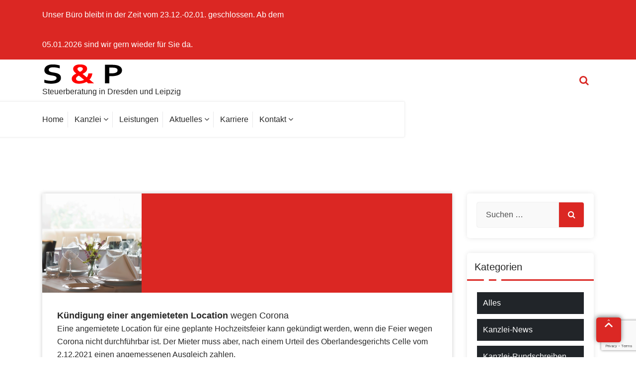

--- FILE ---
content_type: text/html; charset=UTF-8
request_url: https://sup-steuerberatung-dresden.de/kndigung-einer-angemieteten-location-wegen-corona/
body_size: 14745
content:
<!DOCTYPE html>
<html lang="de">
	<head>
	<meta charset="UTF-8">
	<meta name="viewport" content="width=device-width, initial-scale=1">
	<link rel="profile" href="https://gmpg.org/xfn/11">
	
	<title>Kündigung einer angemieteten Location wegen Corona &#8211; S &amp; P Steuerberatungsgesellschaft mbH Dresden Leipzig</title>
<meta name='robots' content='max-image-preview:large' />
<link rel='dns-prefetch' href='//stats.wp.com' />
<link rel='dns-prefetch' href='//fonts.googleapis.com' />
<link rel='preconnect' href='//i0.wp.com' />
<link rel='preconnect' href='//c0.wp.com' />
<link rel="alternate" type="application/rss+xml" title="S &amp; P Steuerberatungsgesellschaft mbH Dresden Leipzig &raquo; Feed" href="https://sup-steuerberatung-dresden.de/feed/" />
<link rel="alternate" type="application/rss+xml" title="S &amp; P Steuerberatungsgesellschaft mbH Dresden Leipzig &raquo; Kommentar-Feed" href="https://sup-steuerberatung-dresden.de/comments/feed/" />
<link rel="alternate" type="application/rss+xml" title="S &amp; P Steuerberatungsgesellschaft mbH Dresden Leipzig &raquo; Kündigung einer angemieteten Location wegen Corona-Kommentar-Feed" href="https://sup-steuerberatung-dresden.de/kndigung-einer-angemieteten-location-wegen-corona/feed/" />
<link rel="alternate" title="oEmbed (JSON)" type="application/json+oembed" href="https://sup-steuerberatung-dresden.de/wp-json/oembed/1.0/embed?url=https%3A%2F%2Fsup-steuerberatung-dresden.de%2Fkndigung-einer-angemieteten-location-wegen-corona%2F" />
<link rel="alternate" title="oEmbed (XML)" type="text/xml+oembed" href="https://sup-steuerberatung-dresden.de/wp-json/oembed/1.0/embed?url=https%3A%2F%2Fsup-steuerberatung-dresden.de%2Fkndigung-einer-angemieteten-location-wegen-corona%2F&#038;format=xml" />
<style id='wp-img-auto-sizes-contain-inline-css' type='text/css'>
img:is([sizes=auto i],[sizes^="auto," i]){contain-intrinsic-size:3000px 1500px}
/*# sourceURL=wp-img-auto-sizes-contain-inline-css */
</style>

<style id='wp-emoji-styles-inline-css' type='text/css'>

	img.wp-smiley, img.emoji {
		display: inline !important;
		border: none !important;
		box-shadow: none !important;
		height: 1em !important;
		width: 1em !important;
		margin: 0 0.07em !important;
		vertical-align: -0.1em !important;
		background: none !important;
		padding: 0 !important;
	}
/*# sourceURL=wp-emoji-styles-inline-css */
</style>
<link rel='stylesheet' id='wp-block-library-css' href='https://c0.wp.com/c/6.9/wp-includes/css/dist/block-library/style.min.css' type='text/css' media='all' />
<style id='classic-theme-styles-inline-css' type='text/css'>
/*! This file is auto-generated */
.wp-block-button__link{color:#fff;background-color:#32373c;border-radius:9999px;box-shadow:none;text-decoration:none;padding:calc(.667em + 2px) calc(1.333em + 2px);font-size:1.125em}.wp-block-file__button{background:#32373c;color:#fff;text-decoration:none}
/*# sourceURL=/wp-includes/css/classic-themes.min.css */
</style>
<link rel='stylesheet' id='betterdocs-blocks-category-slate-layout-css' href='https://sup-steuerberatung-dresden.de/wp-content/plugins/betterdocs/assets/blocks/category-slate-layout/default.css?ver=4.3.3' type='text/css' media='all' />
<link rel='stylesheet' id='mediaelement-css' href='https://c0.wp.com/c/6.9/wp-includes/js/mediaelement/mediaelementplayer-legacy.min.css' type='text/css' media='all' />
<link rel='stylesheet' id='wp-mediaelement-css' href='https://c0.wp.com/c/6.9/wp-includes/js/mediaelement/wp-mediaelement.min.css' type='text/css' media='all' />
<style id='jetpack-sharing-buttons-style-inline-css' type='text/css'>
.jetpack-sharing-buttons__services-list{display:flex;flex-direction:row;flex-wrap:wrap;gap:0;list-style-type:none;margin:5px;padding:0}.jetpack-sharing-buttons__services-list.has-small-icon-size{font-size:12px}.jetpack-sharing-buttons__services-list.has-normal-icon-size{font-size:16px}.jetpack-sharing-buttons__services-list.has-large-icon-size{font-size:24px}.jetpack-sharing-buttons__services-list.has-huge-icon-size{font-size:36px}@media print{.jetpack-sharing-buttons__services-list{display:none!important}}.editor-styles-wrapper .wp-block-jetpack-sharing-buttons{gap:0;padding-inline-start:0}ul.jetpack-sharing-buttons__services-list.has-background{padding:1.25em 2.375em}
/*# sourceURL=https://sup-steuerberatung-dresden.de/wp-content/plugins/jetpack/_inc/blocks/sharing-buttons/view.css */
</style>
<style id='global-styles-inline-css' type='text/css'>
:root{--wp--preset--aspect-ratio--square: 1;--wp--preset--aspect-ratio--4-3: 4/3;--wp--preset--aspect-ratio--3-4: 3/4;--wp--preset--aspect-ratio--3-2: 3/2;--wp--preset--aspect-ratio--2-3: 2/3;--wp--preset--aspect-ratio--16-9: 16/9;--wp--preset--aspect-ratio--9-16: 9/16;--wp--preset--color--black: #000000;--wp--preset--color--cyan-bluish-gray: #abb8c3;--wp--preset--color--white: #ffffff;--wp--preset--color--pale-pink: #f78da7;--wp--preset--color--vivid-red: #cf2e2e;--wp--preset--color--luminous-vivid-orange: #ff6900;--wp--preset--color--luminous-vivid-amber: #fcb900;--wp--preset--color--light-green-cyan: #7bdcb5;--wp--preset--color--vivid-green-cyan: #00d084;--wp--preset--color--pale-cyan-blue: #8ed1fc;--wp--preset--color--vivid-cyan-blue: #0693e3;--wp--preset--color--vivid-purple: #9b51e0;--wp--preset--color--primary: #0088CC;--wp--preset--color--secondary: #233049;--wp--preset--color--yellow: #ffbb44;--wp--preset--color--green: #4caf52;--wp--preset--color--grey: #2196f3;--wp--preset--gradient--vivid-cyan-blue-to-vivid-purple: linear-gradient(135deg,rgb(6,147,227) 0%,rgb(155,81,224) 100%);--wp--preset--gradient--light-green-cyan-to-vivid-green-cyan: linear-gradient(135deg,rgb(122,220,180) 0%,rgb(0,208,130) 100%);--wp--preset--gradient--luminous-vivid-amber-to-luminous-vivid-orange: linear-gradient(135deg,rgb(252,185,0) 0%,rgb(255,105,0) 100%);--wp--preset--gradient--luminous-vivid-orange-to-vivid-red: linear-gradient(135deg,rgb(255,105,0) 0%,rgb(207,46,46) 100%);--wp--preset--gradient--very-light-gray-to-cyan-bluish-gray: linear-gradient(135deg,rgb(238,238,238) 0%,rgb(169,184,195) 100%);--wp--preset--gradient--cool-to-warm-spectrum: linear-gradient(135deg,rgb(74,234,220) 0%,rgb(151,120,209) 20%,rgb(207,42,186) 40%,rgb(238,44,130) 60%,rgb(251,105,98) 80%,rgb(254,248,76) 100%);--wp--preset--gradient--blush-light-purple: linear-gradient(135deg,rgb(255,206,236) 0%,rgb(152,150,240) 100%);--wp--preset--gradient--blush-bordeaux: linear-gradient(135deg,rgb(254,205,165) 0%,rgb(254,45,45) 50%,rgb(107,0,62) 100%);--wp--preset--gradient--luminous-dusk: linear-gradient(135deg,rgb(255,203,112) 0%,rgb(199,81,192) 50%,rgb(65,88,208) 100%);--wp--preset--gradient--pale-ocean: linear-gradient(135deg,rgb(255,245,203) 0%,rgb(182,227,212) 50%,rgb(51,167,181) 100%);--wp--preset--gradient--electric-grass: linear-gradient(135deg,rgb(202,248,128) 0%,rgb(113,206,126) 100%);--wp--preset--gradient--midnight: linear-gradient(135deg,rgb(2,3,129) 0%,rgb(40,116,252) 100%);--wp--preset--font-size--small: 13px;--wp--preset--font-size--medium: 20px;--wp--preset--font-size--large: 36px;--wp--preset--font-size--x-large: 42px;--wp--preset--spacing--20: 0.44rem;--wp--preset--spacing--30: 0.67rem;--wp--preset--spacing--40: 1rem;--wp--preset--spacing--50: 1.5rem;--wp--preset--spacing--60: 2.25rem;--wp--preset--spacing--70: 3.38rem;--wp--preset--spacing--80: 5.06rem;--wp--preset--shadow--natural: 6px 6px 9px rgba(0, 0, 0, 0.2);--wp--preset--shadow--deep: 12px 12px 50px rgba(0, 0, 0, 0.4);--wp--preset--shadow--sharp: 6px 6px 0px rgba(0, 0, 0, 0.2);--wp--preset--shadow--outlined: 6px 6px 0px -3px rgb(255, 255, 255), 6px 6px rgb(0, 0, 0);--wp--preset--shadow--crisp: 6px 6px 0px rgb(0, 0, 0);}:where(.is-layout-flex){gap: 0.5em;}:where(.is-layout-grid){gap: 0.5em;}body .is-layout-flex{display: flex;}.is-layout-flex{flex-wrap: wrap;align-items: center;}.is-layout-flex > :is(*, div){margin: 0;}body .is-layout-grid{display: grid;}.is-layout-grid > :is(*, div){margin: 0;}:where(.wp-block-columns.is-layout-flex){gap: 2em;}:where(.wp-block-columns.is-layout-grid){gap: 2em;}:where(.wp-block-post-template.is-layout-flex){gap: 1.25em;}:where(.wp-block-post-template.is-layout-grid){gap: 1.25em;}.has-black-color{color: var(--wp--preset--color--black) !important;}.has-cyan-bluish-gray-color{color: var(--wp--preset--color--cyan-bluish-gray) !important;}.has-white-color{color: var(--wp--preset--color--white) !important;}.has-pale-pink-color{color: var(--wp--preset--color--pale-pink) !important;}.has-vivid-red-color{color: var(--wp--preset--color--vivid-red) !important;}.has-luminous-vivid-orange-color{color: var(--wp--preset--color--luminous-vivid-orange) !important;}.has-luminous-vivid-amber-color{color: var(--wp--preset--color--luminous-vivid-amber) !important;}.has-light-green-cyan-color{color: var(--wp--preset--color--light-green-cyan) !important;}.has-vivid-green-cyan-color{color: var(--wp--preset--color--vivid-green-cyan) !important;}.has-pale-cyan-blue-color{color: var(--wp--preset--color--pale-cyan-blue) !important;}.has-vivid-cyan-blue-color{color: var(--wp--preset--color--vivid-cyan-blue) !important;}.has-vivid-purple-color{color: var(--wp--preset--color--vivid-purple) !important;}.has-black-background-color{background-color: var(--wp--preset--color--black) !important;}.has-cyan-bluish-gray-background-color{background-color: var(--wp--preset--color--cyan-bluish-gray) !important;}.has-white-background-color{background-color: var(--wp--preset--color--white) !important;}.has-pale-pink-background-color{background-color: var(--wp--preset--color--pale-pink) !important;}.has-vivid-red-background-color{background-color: var(--wp--preset--color--vivid-red) !important;}.has-luminous-vivid-orange-background-color{background-color: var(--wp--preset--color--luminous-vivid-orange) !important;}.has-luminous-vivid-amber-background-color{background-color: var(--wp--preset--color--luminous-vivid-amber) !important;}.has-light-green-cyan-background-color{background-color: var(--wp--preset--color--light-green-cyan) !important;}.has-vivid-green-cyan-background-color{background-color: var(--wp--preset--color--vivid-green-cyan) !important;}.has-pale-cyan-blue-background-color{background-color: var(--wp--preset--color--pale-cyan-blue) !important;}.has-vivid-cyan-blue-background-color{background-color: var(--wp--preset--color--vivid-cyan-blue) !important;}.has-vivid-purple-background-color{background-color: var(--wp--preset--color--vivid-purple) !important;}.has-black-border-color{border-color: var(--wp--preset--color--black) !important;}.has-cyan-bluish-gray-border-color{border-color: var(--wp--preset--color--cyan-bluish-gray) !important;}.has-white-border-color{border-color: var(--wp--preset--color--white) !important;}.has-pale-pink-border-color{border-color: var(--wp--preset--color--pale-pink) !important;}.has-vivid-red-border-color{border-color: var(--wp--preset--color--vivid-red) !important;}.has-luminous-vivid-orange-border-color{border-color: var(--wp--preset--color--luminous-vivid-orange) !important;}.has-luminous-vivid-amber-border-color{border-color: var(--wp--preset--color--luminous-vivid-amber) !important;}.has-light-green-cyan-border-color{border-color: var(--wp--preset--color--light-green-cyan) !important;}.has-vivid-green-cyan-border-color{border-color: var(--wp--preset--color--vivid-green-cyan) !important;}.has-pale-cyan-blue-border-color{border-color: var(--wp--preset--color--pale-cyan-blue) !important;}.has-vivid-cyan-blue-border-color{border-color: var(--wp--preset--color--vivid-cyan-blue) !important;}.has-vivid-purple-border-color{border-color: var(--wp--preset--color--vivid-purple) !important;}.has-vivid-cyan-blue-to-vivid-purple-gradient-background{background: var(--wp--preset--gradient--vivid-cyan-blue-to-vivid-purple) !important;}.has-light-green-cyan-to-vivid-green-cyan-gradient-background{background: var(--wp--preset--gradient--light-green-cyan-to-vivid-green-cyan) !important;}.has-luminous-vivid-amber-to-luminous-vivid-orange-gradient-background{background: var(--wp--preset--gradient--luminous-vivid-amber-to-luminous-vivid-orange) !important;}.has-luminous-vivid-orange-to-vivid-red-gradient-background{background: var(--wp--preset--gradient--luminous-vivid-orange-to-vivid-red) !important;}.has-very-light-gray-to-cyan-bluish-gray-gradient-background{background: var(--wp--preset--gradient--very-light-gray-to-cyan-bluish-gray) !important;}.has-cool-to-warm-spectrum-gradient-background{background: var(--wp--preset--gradient--cool-to-warm-spectrum) !important;}.has-blush-light-purple-gradient-background{background: var(--wp--preset--gradient--blush-light-purple) !important;}.has-blush-bordeaux-gradient-background{background: var(--wp--preset--gradient--blush-bordeaux) !important;}.has-luminous-dusk-gradient-background{background: var(--wp--preset--gradient--luminous-dusk) !important;}.has-pale-ocean-gradient-background{background: var(--wp--preset--gradient--pale-ocean) !important;}.has-electric-grass-gradient-background{background: var(--wp--preset--gradient--electric-grass) !important;}.has-midnight-gradient-background{background: var(--wp--preset--gradient--midnight) !important;}.has-small-font-size{font-size: var(--wp--preset--font-size--small) !important;}.has-medium-font-size{font-size: var(--wp--preset--font-size--medium) !important;}.has-large-font-size{font-size: var(--wp--preset--font-size--large) !important;}.has-x-large-font-size{font-size: var(--wp--preset--font-size--x-large) !important;}
:where(.wp-block-post-template.is-layout-flex){gap: 1.25em;}:where(.wp-block-post-template.is-layout-grid){gap: 1.25em;}
:where(.wp-block-term-template.is-layout-flex){gap: 1.25em;}:where(.wp-block-term-template.is-layout-grid){gap: 1.25em;}
:where(.wp-block-columns.is-layout-flex){gap: 2em;}:where(.wp-block-columns.is-layout-grid){gap: 2em;}
:root :where(.wp-block-pullquote){font-size: 1.5em;line-height: 1.6;}
/*# sourceURL=global-styles-inline-css */
</style>
<link rel='stylesheet' id='contact-form-7-css' href='https://sup-steuerberatung-dresden.de/wp-content/plugins/contact-form-7/includes/css/styles.css?ver=6.1.4' type='text/css' media='all' />
<link rel='stylesheet' id='startbiz-fonts-css' href='//fonts.googleapis.com/css?family=Open+Sans%3A300%2C400%2C600%2C700%2C800%7CRaleway%3A400%2C700&#038;subset=latin%2Clatin-ext' type='text/css' media='all' />
<link rel='stylesheet' id='bootstrap-min-css' href='https://sup-steuerberatung-dresden.de/wp-content/themes/startkit/css/bootstrap.min.css?ver=6.9' type='text/css' media='all' />
<link rel='stylesheet' id='meanmenu-min-css' href='https://sup-steuerberatung-dresden.de/wp-content/themes/startkit/css/meanmenu.min.css?ver=6.9' type='text/css' media='all' />
<link rel='stylesheet' id='font-awesome-css' href='https://sup-steuerberatung-dresden.de/wp-content/plugins/elementor/assets/lib/font-awesome/css/font-awesome.min.css?ver=4.7.0' type='text/css' media='all' />
<link rel='stylesheet' id='animate-css' href='https://sup-steuerberatung-dresden.de/wp-content/themes/startkit/css/animate.css?ver=6.9' type='text/css' media='all' />
<link rel='stylesheet' id='startkit-widget-css' href='https://sup-steuerberatung-dresden.de/wp-content/themes/startkit/css/widget.css?ver=6.9' type='text/css' media='all' />
<link rel='stylesheet' id='startkit-wp-test-css' href='https://sup-steuerberatung-dresden.de/wp-content/themes/startkit/css/wp-test.css?ver=6.9' type='text/css' media='all' />
<link rel='stylesheet' id='startkit-menu-css' href='https://sup-steuerberatung-dresden.de/wp-content/themes/startkit/css/menu.css?ver=6.9' type='text/css' media='all' />
<link rel='stylesheet' id='startkit-style-css' href='https://sup-steuerberatung-dresden.de/wp-content/themes/startbiz/style.css?ver=6.9' type='text/css' media='all' />
<link rel='stylesheet' id='startkit-gutenberg-css' href='https://sup-steuerberatung-dresden.de/wp-content/themes/startkit/css/gutenberg.css?ver=6.9' type='text/css' media='all' />
<link rel='stylesheet' id='owl-carousel-min-css' href='https://sup-steuerberatung-dresden.de/wp-content/plugins/clever-fox//inc/assets/css/owl.carousel.min.css?ver=2.2.1' type='text/css' media='all' />
<link rel='stylesheet' id='elementor-frontend-css' href='https://sup-steuerberatung-dresden.de/wp-content/plugins/elementor/assets/css/frontend.min.css?ver=3.34.0' type='text/css' media='all' />
<link rel='stylesheet' id='eael-general-css' href='https://sup-steuerberatung-dresden.de/wp-content/plugins/essential-addons-for-elementor-lite/assets/front-end/css/view/general.min.css?ver=6.5.4' type='text/css' media='all' />
<link rel='stylesheet' id='startkit-parent-style-css' href='https://sup-steuerberatung-dresden.de/wp-content/themes/startkit/style.css?ver=6.9' type='text/css' media='all' />
<link rel='stylesheet' id='startbiz-style-css' href='https://sup-steuerberatung-dresden.de/wp-content/themes/startbiz/style.css?ver=6.9' type='text/css' media='all' />
<link rel='stylesheet' id='startbiz-color-default-css' href='https://sup-steuerberatung-dresden.de/wp-content/themes/startbiz/css/colors/default.css?ver=6.9' type='text/css' media='all' />
<link rel='stylesheet' id='startbiz-responsive-css' href='https://sup-steuerberatung-dresden.de/wp-content/themes/startbiz/css/responsive.css?ver=6.9' type='text/css' media='all' />
<script type="text/javascript" src="https://c0.wp.com/c/6.9/wp-includes/js/jquery/jquery.min.js" id="jquery-core-js"></script>
<script type="text/javascript" src="https://c0.wp.com/c/6.9/wp-includes/js/jquery/jquery-migrate.min.js" id="jquery-migrate-js"></script>
<link rel="https://api.w.org/" href="https://sup-steuerberatung-dresden.de/wp-json/" /><link rel="alternate" title="JSON" type="application/json" href="https://sup-steuerberatung-dresden.de/wp-json/wp/v2/posts/2444" /><link rel="EditURI" type="application/rsd+xml" title="RSD" href="https://sup-steuerberatung-dresden.de/xmlrpc.php?rsd" />
<meta name="generator" content="WordPress 6.9" />
<link rel="canonical" href="https://sup-steuerberatung-dresden.de/kndigung-einer-angemieteten-location-wegen-corona/" />
<link rel='shortlink' href='https://sup-steuerberatung-dresden.de/?p=2444' />
	<style>img#wpstats{display:none}</style>
		<meta name="generator" content="Elementor 3.34.0; features: additional_custom_breakpoints; settings: css_print_method-external, google_font-enabled, font_display-auto">
			<style>
				.e-con.e-parent:nth-of-type(n+4):not(.e-lazyloaded):not(.e-no-lazyload),
				.e-con.e-parent:nth-of-type(n+4):not(.e-lazyloaded):not(.e-no-lazyload) * {
					background-image: none !important;
				}
				@media screen and (max-height: 1024px) {
					.e-con.e-parent:nth-of-type(n+3):not(.e-lazyloaded):not(.e-no-lazyload),
					.e-con.e-parent:nth-of-type(n+3):not(.e-lazyloaded):not(.e-no-lazyload) * {
						background-image: none !important;
					}
				}
				@media screen and (max-height: 640px) {
					.e-con.e-parent:nth-of-type(n+2):not(.e-lazyloaded):not(.e-no-lazyload),
					.e-con.e-parent:nth-of-type(n+2):not(.e-lazyloaded):not(.e-no-lazyload) * {
						background-image: none !important;
					}
				}
			</style>
				<style type="text/css">
			.site-title,
		.site-description {
			color: #000000;
		}
		</style>
	<link rel="icon" href="https://i0.wp.com/sup-steuerberatung-dresden.de/wp-content/uploads/2020/06/cropped-Logo-Letter-square-2.png?fit=32%2C32&#038;ssl=1" sizes="32x32" />
<link rel="icon" href="https://i0.wp.com/sup-steuerberatung-dresden.de/wp-content/uploads/2020/06/cropped-Logo-Letter-square-2.png?fit=192%2C192&#038;ssl=1" sizes="192x192" />
<link rel="apple-touch-icon" href="https://i0.wp.com/sup-steuerberatung-dresden.de/wp-content/uploads/2020/06/cropped-Logo-Letter-square-2.png?fit=180%2C180&#038;ssl=1" />
<meta name="msapplication-TileImage" content="https://i0.wp.com/sup-steuerberatung-dresden.de/wp-content/uploads/2020/06/cropped-Logo-Letter-square-2.png?fit=270%2C270&#038;ssl=1" />
</head>
	

<body class="wp-singular post-template-default single single-post postid-2444 single-format-standard wp-custom-logo wp-theme-startkit wp-child-theme-startbiz startbiz startbiz-btn group-blog elementor-default elementor-kit-291">
<div id="page" class="site">
	<a class="skip-link screen-reader-text" href="#content">Zum Inhalt springen</a>
<!-- Start: Header
============================= -->
<div id="header-top" class="startkit">
   <div class="container">
      <div class="row">
         <div class="col-lg-6 col-md-12 text-lg-left text-center startkit-top-left">
			<aside id="custom_html-12" class="widget_text widget widget_custom_html"><h3 class="widget-title">Unser Büro bleibt in der Zeit vom 23.12.-02.01. geschlossen. Ab dem 05.01.2026 sind wir gern wieder für Sie da.</h3><div class="title-border"></div><div class="textwidget custom-html-widget">Unser Büro bleibt in der Zeit vom 23.12.-02.01. geschlossen. Ab dem 05.01.2026 sind wir gern wieder für Sie da.</div></aside>         </div>
         <div class="col-lg-6 col-md-12 text-lg-right text-center startkit-top-right">
                    </div>
      </div>
   </div>
</div>
<header id="header" role="banner">
	<div class="navigator">
		<!-- Navigation Starts -->
		<div class="navbar-area navbar-noti">
			<div class="container">
				<div class="row">
					<div class="col-lg-3 col-6 my-auto">
						<div class="logo main">
							<a href="https://sup-steuerberatung-dresden.de/" class="custom-logo-link" rel="home"><img width="164" height="39" src="https://i0.wp.com/sup-steuerberatung-dresden.de/wp-content/uploads/2020/06/cropped-Logo-Letter-header.png?fit=164%2C39&amp;ssl=1" class="custom-logo" alt="S &amp; P Steuerberatungsgesellschaft mbH Dresden Leipzig" decoding="async" /></a>			<p class="site-description">Steuerberatung in Dresden und Leipzig</p>
							</div>
					</div>

					<div class="col-lg-9 col-6 my-auto">
						<div class="header-right-bar">                            
							<ul>
																	<li class="search-button search-cart-se" id="searchss">
										<button class="searchBtn search-toggle" type="button"><i class="fa fa-search"></i></button>
										<!-- Start: Search
										============================= -->
										<div id="search" class="search-area">
											<div class="search-overlay">
												<form method="get" id="searchform" class="search-form" action="https://sup-steuerberatung-dresden.de/">
													<input id="searchbox" class="search-field sb-field" type="search" value="" name="s" id="s" placeholder="hier eingeben" />
													<button type="submit" class="search-submit"><i class="fa fa-search"></i></button>
												</form>
												<button type="button" id="close-btn" class="searchBtn">
													<i class="fa fa-times"></i>
												</button>
											</div>
										</div>
										<!-- End: Search
										============================= -->
									</li>
																									<li class="book-now-btn">
												
									</li>
									
							</ul>
						</div>
					</div>

					<!-- Start Mobile Menu -->
					<div class="mobile-menu-area d-lg-none">
						<div class="container">
							<div class="row">
								<div class="col-md-12">
									<div class="mobile-menu">
										<nav class="mobile-menu-active">
										<ul id="menu-mainmenu" class=""><li itemscope="itemscope" itemtype="https://www.schema.org/SiteNavigationElement" id="menu-item-125" class="menu-item menu-item-type-post_type menu-item-object-page menu-item-home menu-item-125 nav-item"><a title="Home" href="https://sup-steuerberatung-dresden.de/" class="nav-link"><span data-hover="Home">Home</span></a></li>
<li itemscope="itemscope" itemtype="https://www.schema.org/SiteNavigationElement" id="menu-item-78" class="menu-item menu-item-type-post_type menu-item-object-page menu-item-has-children dropdown menu-item-78 nav-item"><a title="Kanzlei" href="https://sup-steuerberatung-dresden.de/kanzlei/" class="nav-link"><span data-hover="Kanzlei">Kanzlei <i class="fa fa-angle-down"></i></span></a>
<ul class="s-dropdown-menu" role="menu">
	<li itemscope="itemscope" itemtype="https://www.schema.org/SiteNavigationElement" id="menu-item-113" class="menu-item menu-item-type-post_type menu-item-object-page menu-item-113 nav-item"><a title="Kanzlei" href="https://sup-steuerberatung-dresden.de/kanzlei/" class="dropdown-item"><span data-hover="Kanzlei">Kanzlei</span></a></li>
	<li itemscope="itemscope" itemtype="https://www.schema.org/SiteNavigationElement" id="menu-item-79" class="menu-item menu-item-type-post_type menu-item-object-page menu-item-79 nav-item"><a title="Aristotax" href="https://sup-steuerberatung-dresden.de/kanzlei/aristotax/" class="dropdown-item"><span data-hover="Aristotax">Aristotax</span></a></li>
</ul>
</li>
<li itemscope="itemscope" itemtype="https://www.schema.org/SiteNavigationElement" id="menu-item-80" class="menu-item menu-item-type-post_type menu-item-object-page menu-item-80 nav-item"><a title="Leistungen" href="https://sup-steuerberatung-dresden.de/leistungen/" class="nav-link"><span data-hover="Leistungen">Leistungen</span></a></li>
<li itemscope="itemscope" itemtype="https://www.schema.org/SiteNavigationElement" id="menu-item-432" class="menu-item menu-item-type-post_type menu-item-object-page current_page_parent menu-item-has-children dropdown menu-item-432 nav-item"><a title="Aktuelles" href="https://sup-steuerberatung-dresden.de/aktuelle-themen/" class="nav-link"><span data-hover="Aktuelles">Aktuelles <i class="fa fa-angle-down"></i></span></a>
<ul class="s-dropdown-menu" role="menu">
	<li itemscope="itemscope" itemtype="https://www.schema.org/SiteNavigationElement" id="menu-item-7433" class="menu-item menu-item-type-taxonomy menu-item-object-category current-post-ancestor current-menu-parent current-post-parent active menu-item-7433 nav-item"><a title="Alle News" href="https://sup-steuerberatung-dresden.de/kategorie/alle-kategorien/" class="dropdown-item"><span data-hover="Alle News">Alle News</span></a></li>
	<li itemscope="itemscope" itemtype="https://www.schema.org/SiteNavigationElement" id="menu-item-7436" class="menu-item menu-item-type-taxonomy menu-item-object-category menu-item-7436 nav-item"><a title="Kanzlei-News" href="https://sup-steuerberatung-dresden.de/kategorie/buero/" class="dropdown-item"><span data-hover="Kanzlei-News">Kanzlei-News</span></a></li>
	<li itemscope="itemscope" itemtype="https://www.schema.org/SiteNavigationElement" id="menu-item-7434" class="menu-item menu-item-type-taxonomy menu-item-object-category current-post-ancestor current-menu-parent current-post-parent active menu-item-7434 nav-item"><a title="Steuer-News" href="https://sup-steuerberatung-dresden.de/kategorie/webnews/" class="dropdown-item"><span data-hover="Steuer-News">Steuer-News</span></a></li>
	<li itemscope="itemscope" itemtype="https://www.schema.org/SiteNavigationElement" id="menu-item-7435" class="menu-item menu-item-type-taxonomy menu-item-object-category menu-item-7435 nav-item"><a title="Kanzlei-Rundschreiben" href="https://sup-steuerberatung-dresden.de/kategorie/kanzlei-rundschreiben/" class="dropdown-item"><span data-hover="Kanzlei-Rundschreiben">Kanzlei-Rundschreiben</span></a></li>
	<li itemscope="itemscope" itemtype="https://www.schema.org/SiteNavigationElement" id="menu-item-7440" class="menu-item menu-item-type-taxonomy menu-item-object-category menu-item-7440 nav-item"><a title="nützliche Links" href="https://sup-steuerberatung-dresden.de/kategorie/nuetzliche-links/" class="dropdown-item"><span data-hover="nützliche Links">nützliche Links</span></a></li>
</ul>
</li>
<li itemscope="itemscope" itemtype="https://www.schema.org/SiteNavigationElement" id="menu-item-5105" class="menu-item menu-item-type-post_type menu-item-object-page menu-item-5105 nav-item"><a title="Karriere" href="https://sup-steuerberatung-dresden.de/karriere/" class="nav-link"><span data-hover="Karriere">Karriere</span></a></li>
<li itemscope="itemscope" itemtype="https://www.schema.org/SiteNavigationElement" id="menu-item-109" class="menu-item menu-item-type-post_type menu-item-object-page menu-item-has-children dropdown menu-item-109 nav-item"><a title="Kontakt" href="https://sup-steuerberatung-dresden.de/kontakt/" class="nav-link"><span data-hover="Kontakt">Kontakt <i class="fa fa-angle-down"></i></span></a>
<ul class="s-dropdown-menu" role="menu">
	<li itemscope="itemscope" itemtype="https://www.schema.org/SiteNavigationElement" id="menu-item-112" class="menu-item menu-item-type-post_type menu-item-object-page menu-item-112 nav-item"><a title="Kontakt" href="https://sup-steuerberatung-dresden.de/kontakt/" class="dropdown-item"><span data-hover="Kontakt">Kontakt</span></a></li>
	<li itemscope="itemscope" itemtype="https://www.schema.org/SiteNavigationElement" id="menu-item-110" class="menu-item menu-item-type-post_type menu-item-object-page menu-item-110 nav-item"><a title="Anfahrt" href="https://sup-steuerberatung-dresden.de/anfahrt/" class="dropdown-item"><span data-hover="Anfahrt">Anfahrt</span></a></li>
	<li itemscope="itemscope" itemtype="https://www.schema.org/SiteNavigationElement" id="menu-item-84" class="menu-item menu-item-type-post_type menu-item-object-page menu-item-84 nav-item"><a title="Impressum" href="https://sup-steuerberatung-dresden.de/impressum/" class="dropdown-item"><span data-hover="Impressum">Impressum</span></a></li>
	<li itemscope="itemscope" itemtype="https://www.schema.org/SiteNavigationElement" id="menu-item-77" class="menu-item menu-item-type-post_type menu-item-object-page menu-item-privacy-policy menu-item-77 nav-item"><a title="Datenschutz" href="https://sup-steuerberatung-dresden.de/datenschutz/" class="dropdown-item"><span data-hover="Datenschutz">Datenschutz</span></a></li>
</ul>
</li>
</ul>										</nav>                                
									</div>
								</div>
							</div>
						</div>
					</div>
					<!-- End Mobile Menu -->
				</div>
			</div>
		</div>
		<!-- Navigation End -->
		<div class="navbar-area sticky-nav my-auto d-none d-lg-block">
			<div class="container">
				<div class="row">
					<div class="col-lg-8 col-6 my-auto">
						<nav class="text-left main-menu">
							<ul id="menu-mainmenu-1" class=""><li itemscope="itemscope" itemtype="https://www.schema.org/SiteNavigationElement" class="menu-item menu-item-type-post_type menu-item-object-page menu-item-home menu-item-125 nav-item"><a title="Home" href="https://sup-steuerberatung-dresden.de/" class="nav-link"><span data-hover="Home">Home</span></a></li>
<li itemscope="itemscope" itemtype="https://www.schema.org/SiteNavigationElement" class="menu-item menu-item-type-post_type menu-item-object-page menu-item-has-children dropdown menu-item-78 nav-item"><a title="Kanzlei" href="https://sup-steuerberatung-dresden.de/kanzlei/" class="nav-link"><span data-hover="Kanzlei">Kanzlei <i class="fa fa-angle-down"></i></span></a>
<ul class="s-dropdown-menu" role="menu">
	<li itemscope="itemscope" itemtype="https://www.schema.org/SiteNavigationElement" class="menu-item menu-item-type-post_type menu-item-object-page menu-item-113 nav-item"><a title="Kanzlei" href="https://sup-steuerberatung-dresden.de/kanzlei/" class="dropdown-item"><span data-hover="Kanzlei">Kanzlei</span></a></li>
	<li itemscope="itemscope" itemtype="https://www.schema.org/SiteNavigationElement" class="menu-item menu-item-type-post_type menu-item-object-page menu-item-79 nav-item"><a title="Aristotax" href="https://sup-steuerberatung-dresden.de/kanzlei/aristotax/" class="dropdown-item"><span data-hover="Aristotax">Aristotax</span></a></li>
</ul>
</li>
<li itemscope="itemscope" itemtype="https://www.schema.org/SiteNavigationElement" class="menu-item menu-item-type-post_type menu-item-object-page menu-item-80 nav-item"><a title="Leistungen" href="https://sup-steuerberatung-dresden.de/leistungen/" class="nav-link"><span data-hover="Leistungen">Leistungen</span></a></li>
<li itemscope="itemscope" itemtype="https://www.schema.org/SiteNavigationElement" class="menu-item menu-item-type-post_type menu-item-object-page current_page_parent menu-item-has-children dropdown menu-item-432 nav-item"><a title="Aktuelles" href="https://sup-steuerberatung-dresden.de/aktuelle-themen/" class="nav-link"><span data-hover="Aktuelles">Aktuelles <i class="fa fa-angle-down"></i></span></a>
<ul class="s-dropdown-menu" role="menu">
	<li itemscope="itemscope" itemtype="https://www.schema.org/SiteNavigationElement" class="menu-item menu-item-type-taxonomy menu-item-object-category current-post-ancestor current-menu-parent current-post-parent active menu-item-7433 nav-item"><a title="Alle News" href="https://sup-steuerberatung-dresden.de/kategorie/alle-kategorien/" class="dropdown-item"><span data-hover="Alle News">Alle News</span></a></li>
	<li itemscope="itemscope" itemtype="https://www.schema.org/SiteNavigationElement" class="menu-item menu-item-type-taxonomy menu-item-object-category menu-item-7436 nav-item"><a title="Kanzlei-News" href="https://sup-steuerberatung-dresden.de/kategorie/buero/" class="dropdown-item"><span data-hover="Kanzlei-News">Kanzlei-News</span></a></li>
	<li itemscope="itemscope" itemtype="https://www.schema.org/SiteNavigationElement" class="menu-item menu-item-type-taxonomy menu-item-object-category current-post-ancestor current-menu-parent current-post-parent active menu-item-7434 nav-item"><a title="Steuer-News" href="https://sup-steuerberatung-dresden.de/kategorie/webnews/" class="dropdown-item"><span data-hover="Steuer-News">Steuer-News</span></a></li>
	<li itemscope="itemscope" itemtype="https://www.schema.org/SiteNavigationElement" class="menu-item menu-item-type-taxonomy menu-item-object-category menu-item-7435 nav-item"><a title="Kanzlei-Rundschreiben" href="https://sup-steuerberatung-dresden.de/kategorie/kanzlei-rundschreiben/" class="dropdown-item"><span data-hover="Kanzlei-Rundschreiben">Kanzlei-Rundschreiben</span></a></li>
	<li itemscope="itemscope" itemtype="https://www.schema.org/SiteNavigationElement" class="menu-item menu-item-type-taxonomy menu-item-object-category menu-item-7440 nav-item"><a title="nützliche Links" href="https://sup-steuerberatung-dresden.de/kategorie/nuetzliche-links/" class="dropdown-item"><span data-hover="nützliche Links">nützliche Links</span></a></li>
</ul>
</li>
<li itemscope="itemscope" itemtype="https://www.schema.org/SiteNavigationElement" class="menu-item menu-item-type-post_type menu-item-object-page menu-item-5105 nav-item"><a title="Karriere" href="https://sup-steuerberatung-dresden.de/karriere/" class="nav-link"><span data-hover="Karriere">Karriere</span></a></li>
<li itemscope="itemscope" itemtype="https://www.schema.org/SiteNavigationElement" class="menu-item menu-item-type-post_type menu-item-object-page menu-item-has-children dropdown menu-item-109 nav-item"><a title="Kontakt" href="https://sup-steuerberatung-dresden.de/kontakt/" class="nav-link"><span data-hover="Kontakt">Kontakt <i class="fa fa-angle-down"></i></span></a>
<ul class="s-dropdown-menu" role="menu">
	<li itemscope="itemscope" itemtype="https://www.schema.org/SiteNavigationElement" class="menu-item menu-item-type-post_type menu-item-object-page menu-item-112 nav-item"><a title="Kontakt" href="https://sup-steuerberatung-dresden.de/kontakt/" class="dropdown-item"><span data-hover="Kontakt">Kontakt</span></a></li>
	<li itemscope="itemscope" itemtype="https://www.schema.org/SiteNavigationElement" class="menu-item menu-item-type-post_type menu-item-object-page menu-item-110 nav-item"><a title="Anfahrt" href="https://sup-steuerberatung-dresden.de/anfahrt/" class="dropdown-item"><span data-hover="Anfahrt">Anfahrt</span></a></li>
	<li itemscope="itemscope" itemtype="https://www.schema.org/SiteNavigationElement" class="menu-item menu-item-type-post_type menu-item-object-page menu-item-84 nav-item"><a title="Impressum" href="https://sup-steuerberatung-dresden.de/impressum/" class="dropdown-item"><span data-hover="Impressum">Impressum</span></a></li>
	<li itemscope="itemscope" itemtype="https://www.schema.org/SiteNavigationElement" class="menu-item menu-item-type-post_type menu-item-object-page menu-item-privacy-policy menu-item-77 nav-item"><a title="Datenschutz" href="https://sup-steuerberatung-dresden.de/datenschutz/" class="dropdown-item"><span data-hover="Datenschutz">Datenschutz</span></a></li>
</ul>
</li>
</ul>						</nav>
					</div>
					<div class="col-lg-4 col-6 my-auto">
											</div>
				</div>
			</div>
		</div>
	</div>
</header>
	
	<div class="breadcrumb_space"></div>
	<div id="content"><section  id="blog-content">
	<div class="container">
		<div class="row">
			<div class="col-lg-9 col-md-12" >
								
													<article id="post-2444" class="blog-post post-2444 post type-post status-publish format-standard has-post-thumbnail hentry category-alle-kategorien category-webnews tag-freiberufler tag-gmbh tag-selbststaendige">
	 
		<div class="post-thumb">
			<img width="200" height="200" src="https://sup-steuerberatung-dresden.de/wp-content/uploads/2022/02/gastronomie_restaurant_tisch_0128-200.png" class="attachment-post-thumbnail size-post-thumbnail wp-post-image" alt="" decoding="async" srcset="https://i0.wp.com/sup-steuerberatung-dresden.de/wp-content/uploads/2022/02/gastronomie_restaurant_tisch_0128-200.png?w=200&amp;ssl=1 200w, https://i0.wp.com/sup-steuerberatung-dresden.de/wp-content/uploads/2022/02/gastronomie_restaurant_tisch_0128-200.png?resize=150%2C150&amp;ssl=1 150w" sizes="(max-width: 200px) 100vw, 200px" />			<div class="post-overlay">
				<a href="https://sup-steuerberatung-dresden.de/kndigung-einer-angemieteten-location-wegen-corona/"><i class="fa fa-link"></i></a>
			</div>
		</div>
		<div class="post-content">
		<h4 class="post-title"><strong>Kündigung einer angemieteten Location</strong> wegen Corona</h4> 
		<p>Eine angemietete Location f&uuml;r eine geplante Hochzeitsfeier kann gek&uuml;ndigt werden, wenn die Feier wegen Corona nicht durchf&uuml;hrbar ist. Der Mieter muss aber, nach einem Urteil des Oberlandesgerichts Celle vom 2.12.2021 einen angemessenen Ausgleich zahlen.</p>
<p>In dem entschiedenen Fall hatte ein Paar vor Beginn der Corona-Pandemie ein Schloss f&uuml;r seine Hochzeit im August 2020 gemietet. Geplant war eine Feier mit bis zu 120 Personen. Der Mietpreis betrug netto 5.000 &euro; zuz&uuml;glich weiterer Kosten. Aufgrund der dann geltenden Corona-Verordnung waren Hochzeitsfeiern aber nur noch mit h&ouml;chstens 50 Personen zul&auml;ssig. Im Juli 2020 erkl&auml;rte das Paar, seine Hochzeit nicht in dem Schloss zu feiern. Der Vermieter verlangte die vereinbarte Miete.</p>
<p>Auch wenn der Mietvertrag streng genommen trotz der damals geltenden Corona-Verordnung h&auml;tte durchgef&uuml;hrt werden k&ouml;nnen, war dies dem Paar nicht zumutbar. Die Durchf&uuml;hrung einer Hochzeitsveranstaltung stellt sich aus Sicht der Heiratenden als ein ganz besonderes einmaliges Ereignis dar, welches nicht ohne Weiteres verlegbar ist. Deshalb entfiel die sog. Gesch&auml;ftsgrundlage f&uuml;r den Mietvertrag und das Paar konnte nach Auffassung des OLG wirksam k&uuml;ndigen. Nach richterlichem Ermessen steht dem Vermieter hier aber eine Ausgleichszahlung in H&ouml;he von insgesamt 2.000 &euro; zu.</p>
	</div>
	<ul class="meta-info">
		<li class="post-date"><a href="https://sup-steuerberatung-dresden.de/2022/02/"><i class="fa fa-calendar"></i>1 Feb., 2022</a></li>
		<li class="comments-quantity"><a href="https://sup-steuerberatung-dresden.de/kndigung-einer-angemieteten-location-wegen-corona/#respond"><i class="fa fa-wechat"></i> (0) Kommentare</a></li>
		<li class="posted-by"><i class="fa  fa-user"></i> Von <a href="https://sup-steuerberatung-dresden.de/author/sup-steuerberatung/">SuP Steuerberatung</a></li>
		<li class="post-category"><i class="fa fa-folder-open"></i><a href=""><a href="https://sup-steuerberatung-dresden.de/kategorie/alle-kategorien/" rel="category tag">Alles</a>, <a href="https://sup-steuerberatung-dresden.de/kategorie/webnews/" rel="category tag">WebNews</a></a></li>
	</ul>
</article>														
						<!-- Pagination -->
						
								<div class="paginations">
																	</div>
					
						<!-- Pagination -->
						
										<div id="comments" class="comments-area">
<div class="post-comment-area">
	<ul class="media-list">
		<li class="media">
		<div id="respond" class="comment-respond">
		<h3 id="reply-title" class="comment-reply-title">Schreibe einen Kommentar <small><a rel="nofollow" id="cancel-comment-reply-link" href="/kndigung-einer-angemieteten-location-wegen-corona/#respond" style="display:none;">Antwort abbrechen</a></small></h3><form action="https://sup-steuerberatung-dresden.de/wp-comments-post.php" method="post" id="commentform" class="comment-form"><p class="comment-notes"><span id="email-notes">Deine E-Mail-Adresse wird nicht veröffentlicht.</span> <span class="required-field-message">Erforderliche Felder sind mit <span class="required">*</span> markiert</span></p><p class="comment-form-comment"><label for="comment">Kommentar <span class="required">*</span></label> <textarea autocomplete="new-password"  id="dd88e7a779"  name="dd88e7a779"   cols="45" rows="8" maxlength="65525" required></textarea><textarea id="comment" aria-label="hp-comment" aria-hidden="true" name="comment" autocomplete="new-password" style="padding:0 !important;clip:rect(1px, 1px, 1px, 1px) !important;position:absolute !important;white-space:nowrap !important;height:1px !important;width:1px !important;overflow:hidden !important;" tabindex="-1"></textarea><script data-noptimize>document.getElementById("comment").setAttribute( "id", "aff152650aa535118390af2a20d5332c" );document.getElementById("dd88e7a779").setAttribute( "id", "comment" );</script></p><p class="comment-form-author"><label for="author">Name <span class="required">*</span></label> <input id="author" name="author" type="text" value="" size="30" maxlength="245" autocomplete="name" required /></p>
<p class="comment-form-email"><label for="email">E-Mail-Adresse <span class="required">*</span></label> <input id="email" name="email" type="email" value="" size="30" maxlength="100" aria-describedby="email-notes" autocomplete="email" required /></p>
<p class="comment-form-url"><label for="url">Website</label> <input id="url" name="url" type="url" value="" size="30" maxlength="200" autocomplete="url" /></p>
<p class="comment-form-cookies-consent"><input id="wp-comment-cookies-consent" name="wp-comment-cookies-consent" type="checkbox" value="yes" /> <label for="wp-comment-cookies-consent">Meinen Namen, meine E-Mail-Adresse und meine Website in diesem Browser für die nächste Kommentierung speichern.</label></p>
<p class="aiowps-captcha hide-when-displaying-tfa-input"><label for="aiowps-captcha-answer-6953f7e435787">Bitte gib eine Antwort in Ziffern ein:</label><div class="aiowps-captcha-equation hide-when-displaying-tfa-input"><strong>achtzehn &#43; 6 = <input type="hidden" name="aiowps-captcha-string-info" class="aiowps-captcha-string-info" value="rv7vzj47kk" /><input type="hidden" name="aiowps-captcha-temp-string" class="aiowps-captcha-temp-string" value="1767110628" /><input type="text" size="2" id="aiowps-captcha-answer-6953f7e435787" class="aiowps-captcha-answer" name="aiowps-captcha-answer" value="" autocomplete="off" /></strong></div></p><p class="form-submit"><input name="submit" type="submit" id="submit" class="submit" value="Kommentar abschicken" /> <input type='hidden' name='comment_post_ID' value='2444' id='comment_post_ID' />
<input type='hidden' name='comment_parent' id='comment_parent' value='0' />
</p> <p class="comment-form-aios-antibot-keys"><input type="hidden" name="lfotbe97" value="aj6es93rt7ia" ><input type="hidden" name="4oji0kuv" value="8lgb7wfw7d5i" ><input type="hidden" name="9lc7cg93" value="alf4dwcono6r" ><input type="hidden" name="aios_antibot_keys_expiry" id="aios_antibot_keys_expiry" value="1767225600"></p><p style="display: none;"><input type="hidden" id="akismet_comment_nonce" name="akismet_comment_nonce" value="95bff8e9d7" /></p><p style="display: none !important;" class="akismet-fields-container" data-prefix="ak_"><label>&#916;<textarea name="ak_hp_textarea" cols="45" rows="8" maxlength="100"></textarea></label><input type="hidden" id="ak_js_1" name="ak_js" value="209"/><script>document.getElementById( "ak_js_1" ).setAttribute( "value", ( new Date() ).getTime() );</script></p></form>	</div><!-- #respond -->
	</div>
</div><!-- #comments -->
			</div>
				<div class="col-lg-3 col-md-12">
	<section class="sidebar">
		<aside id="search-4" class="widget widget_search">
<form class="search-form" method="get" action="https://sup-steuerberatung-dresden.de/">
	<label>
		<input type="search" class="search-field" placeholder="Suchen …" name="s">
	</label>
	<button class="search-submit"><i class="fa fa-search"></i></button>
</form></aside><aside id="categories-4" class="widget widget_categories"><h5 class="widget-title">Kategorien</h5><span class="animate-border border-black"></span>
			<ul>
					<li class="cat-item cat-item-1"><a href="https://sup-steuerberatung-dresden.de/kategorie/alle-kategorien/">Alles</a>
</li>
	<li class="cat-item cat-item-5"><a href="https://sup-steuerberatung-dresden.de/kategorie/buero/">Kanzlei-News</a>
</li>
	<li class="cat-item cat-item-28"><a href="https://sup-steuerberatung-dresden.de/kategorie/kanzlei-rundschreiben/">Kanzlei-Rundschreiben</a>
</li>
	<li class="cat-item cat-item-13"><a href="https://sup-steuerberatung-dresden.de/kategorie/nuetzliche-links/">nützliche Links</a>
</li>
	<li class="cat-item cat-item-23"><a href="https://sup-steuerberatung-dresden.de/kategorie/webnews/">WebNews</a>
</li>
			</ul>

			</aside><aside id="custom_html-6" class="widget_text widget widget_custom_html"><h5 class="widget-title">Nachrichten</h5><span class="animate-border border-black"></span><div class="textwidget custom-html-widget"><a href="https://sup-steuerberatung-dresden.de/aktuelle-themen/webnews/" style="color:#FF3333"> &nbsp zum Steuerrecht finden sie hier</a></div></aside>	</section>
</div>		</div>
	</div>
</section>	
<!-- End of Blog & Sidebar Section -->
 
<div class="clearfix"></div>

<!-- Start: Footer Sidebar
============================= -->
	<footer id="footer-widgets" class="footer-sidebar">
		<div class="footer-widgets">
			<div class="container">
				<div class="row">
					<div class="col-lg-3 col-md-6 col-sm-12 mb-lg-0 mb-4"><aside id="text-1" class="widget widget_text">			<div class="textwidget"><div class="footer-logo"><img class="img-responsive" src="https://i0.wp.com/sup-steuerberatung-dresden.de/wp-content/uploads/2020/06/Logo-Letter-header-incvert.png?ssl=1" alt="Logo" /><div>
		<p class="widget-text">kompetente Steuerberatung in Dresden und Leipzig.</br>
<a href="tel:+493518668633">0351 / 8668633</a>
</p><a href="kontakt">Kontaktieren Sie uns <i class="fa fa-long-arrow-right"></i></a>
		</div>
		</aside></div>				</div>
			</div>
		</div>
	</footer>

<!-- End: Footer Sidebar
============================= -->

<section id="footer-copyright">
	<div class="container">
		<div class="row">
			<div class="col-md-6">
				<div class="text-center">
											<p>
							 © S&amp;P Steuerberatungsgesellschaft Dresden Leipzig mbH						</p>
										<a href="#" class="scrollup"><i class="fa fa-arrow-up"></i></a>
				</div>
			</div>
			 <div class="col-md-6">
													<ul class="payment-icon">
																																					</ul>
				            </div>
		</div>
	</div>
</section>
</div>
</div>
<script type="speculationrules">
{"prefetch":[{"source":"document","where":{"and":[{"href_matches":"/*"},{"not":{"href_matches":["/wp-*.php","/wp-admin/*","/wp-content/uploads/*","/wp-content/*","/wp-content/plugins/*","/wp-content/themes/startbiz/*","/wp-content/themes/startkit/*","/*\\?(.+)"]}},{"not":{"selector_matches":"a[rel~=\"nofollow\"]"}},{"not":{"selector_matches":".no-prefetch, .no-prefetch a"}}]},"eagerness":"conservative"}]}
</script>
			<script>
				const lazyloadRunObserver = () => {
					const lazyloadBackgrounds = document.querySelectorAll( `.e-con.e-parent:not(.e-lazyloaded)` );
					const lazyloadBackgroundObserver = new IntersectionObserver( ( entries ) => {
						entries.forEach( ( entry ) => {
							if ( entry.isIntersecting ) {
								let lazyloadBackground = entry.target;
								if( lazyloadBackground ) {
									lazyloadBackground.classList.add( 'e-lazyloaded' );
								}
								lazyloadBackgroundObserver.unobserve( entry.target );
							}
						});
					}, { rootMargin: '200px 0px 200px 0px' } );
					lazyloadBackgrounds.forEach( ( lazyloadBackground ) => {
						lazyloadBackgroundObserver.observe( lazyloadBackground );
					} );
				};
				const events = [
					'DOMContentLoaded',
					'elementor/lazyload/observe',
				];
				events.forEach( ( event ) => {
					document.addEventListener( event, lazyloadRunObserver );
				} );
			</script>
			<script type="text/javascript" src="https://c0.wp.com/c/6.9/wp-includes/js/imagesloaded.min.js" id="imagesloaded-js"></script>
<script type="text/javascript" src="https://c0.wp.com/c/6.9/wp-includes/js/masonry.min.js" id="masonry-js"></script>
<script type="text/javascript" src="https://sup-steuerberatung-dresden.de/wp-content/plugins/betterdocs/assets/blocks/categorygrid/frontend.js?ver=a4a7e7ed1fd9a2aaf85a" id="betterdocs-categorygrid-js"></script>
<script type="text/javascript" src="https://c0.wp.com/c/6.9/wp-includes/js/dist/hooks.min.js" id="wp-hooks-js"></script>
<script type="text/javascript" src="https://c0.wp.com/c/6.9/wp-includes/js/dist/i18n.min.js" id="wp-i18n-js"></script>
<script type="text/javascript" id="wp-i18n-js-after">
/* <![CDATA[ */
wp.i18n.setLocaleData( { 'text direction\u0004ltr': [ 'ltr' ] } );
//# sourceURL=wp-i18n-js-after
/* ]]> */
</script>
<script type="text/javascript" src="https://sup-steuerberatung-dresden.de/wp-content/plugins/contact-form-7/includes/swv/js/index.js?ver=6.1.4" id="swv-js"></script>
<script type="text/javascript" id="contact-form-7-js-translations">
/* <![CDATA[ */
( function( domain, translations ) {
	var localeData = translations.locale_data[ domain ] || translations.locale_data.messages;
	localeData[""].domain = domain;
	wp.i18n.setLocaleData( localeData, domain );
} )( "contact-form-7", {"translation-revision-date":"2025-10-26 03:28:49+0000","generator":"GlotPress\/4.0.3","domain":"messages","locale_data":{"messages":{"":{"domain":"messages","plural-forms":"nplurals=2; plural=n != 1;","lang":"de"},"This contact form is placed in the wrong place.":["Dieses Kontaktformular wurde an der falschen Stelle platziert."],"Error:":["Fehler:"]}},"comment":{"reference":"includes\/js\/index.js"}} );
//# sourceURL=contact-form-7-js-translations
/* ]]> */
</script>
<script type="text/javascript" id="contact-form-7-js-before">
/* <![CDATA[ */
var wpcf7 = {
    "api": {
        "root": "https:\/\/sup-steuerberatung-dresden.de\/wp-json\/",
        "namespace": "contact-form-7\/v1"
    },
    "cached": 1
};
//# sourceURL=contact-form-7-js-before
/* ]]> */
</script>
<script type="text/javascript" src="https://sup-steuerberatung-dresden.de/wp-content/plugins/contact-form-7/includes/js/index.js?ver=6.1.4" id="contact-form-7-js"></script>
<script type="text/javascript" src="https://c0.wp.com/c/6.9/wp-includes/js/jquery/ui/core.min.js" id="jquery-ui-core-js"></script>
<script type="text/javascript" src="https://sup-steuerberatung-dresden.de/wp-content/themes/startkit/js/bootstrap.min.js?ver=4.3.1" id="bootstrap-js"></script>
<script type="text/javascript" src="https://sup-steuerberatung-dresden.de/wp-content/themes/startkit/js/jquery.sticky.js?ver=6.9" id="sticky-js-js"></script>
<script type="text/javascript" src="https://sup-steuerberatung-dresden.de/wp-content/themes/startkit/js/jquery.meanmenu.min.js?ver=6.9" id="meanmenu-js"></script>
<script type="text/javascript" src="https://sup-steuerberatung-dresden.de/wp-content/themes/startkit/js/wow.min.js?ver=6.9" id="wow-js-js"></script>
<script type="text/javascript" src="https://sup-steuerberatung-dresden.de/wp-content/themes/startkit/js/custom.js?ver=6.9" id="startkit-custom-js-js"></script>
<script type="text/javascript" src="https://sup-steuerberatung-dresden.de/wp-content/themes/startkit/js/skip-link-focus-fix.js?ver=20151215" id="skip-link-focus-fix-js"></script>
<script type="text/javascript" src="https://c0.wp.com/c/6.9/wp-includes/js/comment-reply.min.js" id="comment-reply-js" async="async" data-wp-strategy="async" fetchpriority="low"></script>
<script type="text/javascript" src="https://sup-steuerberatung-dresden.de/wp-content/plugins/clever-fox/inc/assets/js/owl.carousel.min.js?ver=2.2.1" id="owl-carousel-js"></script>
<script type="text/javascript" src="https://www.google.com/recaptcha/api.js?render=6LdLkbAZAAAAAMBRDdxpX1uDhW-4tCLADngj6-lK&amp;ver=3.0" id="google-recaptcha-js"></script>
<script type="text/javascript" src="https://c0.wp.com/c/6.9/wp-includes/js/dist/vendor/wp-polyfill.min.js" id="wp-polyfill-js"></script>
<script type="text/javascript" id="wpcf7-recaptcha-js-before">
/* <![CDATA[ */
var wpcf7_recaptcha = {
    "sitekey": "6LdLkbAZAAAAAMBRDdxpX1uDhW-4tCLADngj6-lK",
    "actions": {
        "homepage": "homepage",
        "contactform": "contactform"
    }
};
//# sourceURL=wpcf7-recaptcha-js-before
/* ]]> */
</script>
<script type="text/javascript" src="https://sup-steuerberatung-dresden.de/wp-content/plugins/contact-form-7/modules/recaptcha/index.js?ver=6.1.4" id="wpcf7-recaptcha-js"></script>
<script type="text/javascript" id="eael-general-js-extra">
/* <![CDATA[ */
var localize = {"ajaxurl":"https://sup-steuerberatung-dresden.de/wp-admin/admin-ajax.php","nonce":"136d7cce72","i18n":{"added":"Added ","compare":"Compare","loading":"Loading..."},"eael_translate_text":{"required_text":"is a required field","invalid_text":"Invalid","billing_text":"Billing","shipping_text":"Shipping","fg_mfp_counter_text":"of"},"page_permalink":"https://sup-steuerberatung-dresden.de/kndigung-einer-angemieteten-location-wegen-corona/","cart_redirectition":"","cart_page_url":"","el_breakpoints":{"mobile":{"label":"Mobil Hochformat","value":767,"default_value":767,"direction":"max","is_enabled":true},"mobile_extra":{"label":"Mobil Querformat","value":880,"default_value":880,"direction":"max","is_enabled":false},"tablet":{"label":"Tablet Hochformat","value":1024,"default_value":1024,"direction":"max","is_enabled":true},"tablet_extra":{"label":"Tablet Querformat","value":1200,"default_value":1200,"direction":"max","is_enabled":false},"laptop":{"label":"Laptop","value":1366,"default_value":1366,"direction":"max","is_enabled":false},"widescreen":{"label":"Breitbild","value":2400,"default_value":2400,"direction":"min","is_enabled":false}}};
//# sourceURL=eael-general-js-extra
/* ]]> */
</script>
<script type="text/javascript" src="https://sup-steuerberatung-dresden.de/wp-content/plugins/essential-addons-for-elementor-lite/assets/front-end/js/view/general.min.js?ver=6.5.4" id="eael-general-js"></script>
<script type="text/javascript" id="jetpack-stats-js-before">
/* <![CDATA[ */
_stq = window._stq || [];
_stq.push([ "view", JSON.parse("{\"v\":\"ext\",\"blog\":\"178766595\",\"post\":\"2444\",\"tz\":\"1\",\"srv\":\"sup-steuerberatung-dresden.de\",\"j\":\"1:15.3.1\"}") ]);
_stq.push([ "clickTrackerInit", "178766595", "2444" ]);
//# sourceURL=jetpack-stats-js-before
/* ]]> */
</script>
<script type="text/javascript" src="https://stats.wp.com/e-202501.js" id="jetpack-stats-js" defer="defer" data-wp-strategy="defer"></script>
<script type="text/javascript" id="aios-front-js-js-extra">
/* <![CDATA[ */
var AIOS_FRONT = {"ajaxurl":"https://sup-steuerberatung-dresden.de/wp-admin/admin-ajax.php","ajax_nonce":"e254f2bd12"};
//# sourceURL=aios-front-js-js-extra
/* ]]> */
</script>
<script type="text/javascript" src="https://sup-steuerberatung-dresden.de/wp-content/plugins/all-in-one-wp-security-and-firewall/js/wp-security-front-script.js?ver=5.4.4" id="aios-front-js-js"></script>
<script defer type="text/javascript" src="https://sup-steuerberatung-dresden.de/wp-content/plugins/akismet/_inc/akismet-frontend.js?ver=1762991254" id="akismet-frontend-js"></script>
<script id="wp-emoji-settings" type="application/json">
{"baseUrl":"https://s.w.org/images/core/emoji/17.0.2/72x72/","ext":".png","svgUrl":"https://s.w.org/images/core/emoji/17.0.2/svg/","svgExt":".svg","source":{"concatemoji":"https://sup-steuerberatung-dresden.de/wp-includes/js/wp-emoji-release.min.js?ver=6.9"}}
</script>
<script type="module">
/* <![CDATA[ */
/*! This file is auto-generated */
const a=JSON.parse(document.getElementById("wp-emoji-settings").textContent),o=(window._wpemojiSettings=a,"wpEmojiSettingsSupports"),s=["flag","emoji"];function i(e){try{var t={supportTests:e,timestamp:(new Date).valueOf()};sessionStorage.setItem(o,JSON.stringify(t))}catch(e){}}function c(e,t,n){e.clearRect(0,0,e.canvas.width,e.canvas.height),e.fillText(t,0,0);t=new Uint32Array(e.getImageData(0,0,e.canvas.width,e.canvas.height).data);e.clearRect(0,0,e.canvas.width,e.canvas.height),e.fillText(n,0,0);const a=new Uint32Array(e.getImageData(0,0,e.canvas.width,e.canvas.height).data);return t.every((e,t)=>e===a[t])}function p(e,t){e.clearRect(0,0,e.canvas.width,e.canvas.height),e.fillText(t,0,0);var n=e.getImageData(16,16,1,1);for(let e=0;e<n.data.length;e++)if(0!==n.data[e])return!1;return!0}function u(e,t,n,a){switch(t){case"flag":return n(e,"\ud83c\udff3\ufe0f\u200d\u26a7\ufe0f","\ud83c\udff3\ufe0f\u200b\u26a7\ufe0f")?!1:!n(e,"\ud83c\udde8\ud83c\uddf6","\ud83c\udde8\u200b\ud83c\uddf6")&&!n(e,"\ud83c\udff4\udb40\udc67\udb40\udc62\udb40\udc65\udb40\udc6e\udb40\udc67\udb40\udc7f","\ud83c\udff4\u200b\udb40\udc67\u200b\udb40\udc62\u200b\udb40\udc65\u200b\udb40\udc6e\u200b\udb40\udc67\u200b\udb40\udc7f");case"emoji":return!a(e,"\ud83e\u1fac8")}return!1}function f(e,t,n,a){let r;const o=(r="undefined"!=typeof WorkerGlobalScope&&self instanceof WorkerGlobalScope?new OffscreenCanvas(300,150):document.createElement("canvas")).getContext("2d",{willReadFrequently:!0}),s=(o.textBaseline="top",o.font="600 32px Arial",{});return e.forEach(e=>{s[e]=t(o,e,n,a)}),s}function r(e){var t=document.createElement("script");t.src=e,t.defer=!0,document.head.appendChild(t)}a.supports={everything:!0,everythingExceptFlag:!0},new Promise(t=>{let n=function(){try{var e=JSON.parse(sessionStorage.getItem(o));if("object"==typeof e&&"number"==typeof e.timestamp&&(new Date).valueOf()<e.timestamp+604800&&"object"==typeof e.supportTests)return e.supportTests}catch(e){}return null}();if(!n){if("undefined"!=typeof Worker&&"undefined"!=typeof OffscreenCanvas&&"undefined"!=typeof URL&&URL.createObjectURL&&"undefined"!=typeof Blob)try{var e="postMessage("+f.toString()+"("+[JSON.stringify(s),u.toString(),c.toString(),p.toString()].join(",")+"));",a=new Blob([e],{type:"text/javascript"});const r=new Worker(URL.createObjectURL(a),{name:"wpTestEmojiSupports"});return void(r.onmessage=e=>{i(n=e.data),r.terminate(),t(n)})}catch(e){}i(n=f(s,u,c,p))}t(n)}).then(e=>{for(const n in e)a.supports[n]=e[n],a.supports.everything=a.supports.everything&&a.supports[n],"flag"!==n&&(a.supports.everythingExceptFlag=a.supports.everythingExceptFlag&&a.supports[n]);var t;a.supports.everythingExceptFlag=a.supports.everythingExceptFlag&&!a.supports.flag,a.supports.everything||((t=a.source||{}).concatemoji?r(t.concatemoji):t.wpemoji&&t.twemoji&&(r(t.twemoji),r(t.wpemoji)))});
//# sourceURL=https://sup-steuerberatung-dresden.de/wp-includes/js/wp-emoji-loader.min.js
/* ]]> */
</script>
</body>
</html>


<!-- Page supported by LiteSpeed Cache 7.7 on 2025-12-30 17:03:48 -->

--- FILE ---
content_type: text/html; charset=utf-8
request_url: https://www.google.com/recaptcha/api2/anchor?ar=1&k=6LdLkbAZAAAAAMBRDdxpX1uDhW-4tCLADngj6-lK&co=aHR0cHM6Ly9zdXAtc3RldWVyYmVyYXR1bmctZHJlc2Rlbi5kZTo0NDM.&hl=en&v=7gg7H51Q-naNfhmCP3_R47ho&size=invisible&anchor-ms=20000&execute-ms=30000&cb=jqm3gvwq1f13
body_size: 49342
content:
<!DOCTYPE HTML><html dir="ltr" lang="en"><head><meta http-equiv="Content-Type" content="text/html; charset=UTF-8">
<meta http-equiv="X-UA-Compatible" content="IE=edge">
<title>reCAPTCHA</title>
<style type="text/css">
/* cyrillic-ext */
@font-face {
  font-family: 'Roboto';
  font-style: normal;
  font-weight: 400;
  font-stretch: 100%;
  src: url(//fonts.gstatic.com/s/roboto/v48/KFO7CnqEu92Fr1ME7kSn66aGLdTylUAMa3GUBHMdazTgWw.woff2) format('woff2');
  unicode-range: U+0460-052F, U+1C80-1C8A, U+20B4, U+2DE0-2DFF, U+A640-A69F, U+FE2E-FE2F;
}
/* cyrillic */
@font-face {
  font-family: 'Roboto';
  font-style: normal;
  font-weight: 400;
  font-stretch: 100%;
  src: url(//fonts.gstatic.com/s/roboto/v48/KFO7CnqEu92Fr1ME7kSn66aGLdTylUAMa3iUBHMdazTgWw.woff2) format('woff2');
  unicode-range: U+0301, U+0400-045F, U+0490-0491, U+04B0-04B1, U+2116;
}
/* greek-ext */
@font-face {
  font-family: 'Roboto';
  font-style: normal;
  font-weight: 400;
  font-stretch: 100%;
  src: url(//fonts.gstatic.com/s/roboto/v48/KFO7CnqEu92Fr1ME7kSn66aGLdTylUAMa3CUBHMdazTgWw.woff2) format('woff2');
  unicode-range: U+1F00-1FFF;
}
/* greek */
@font-face {
  font-family: 'Roboto';
  font-style: normal;
  font-weight: 400;
  font-stretch: 100%;
  src: url(//fonts.gstatic.com/s/roboto/v48/KFO7CnqEu92Fr1ME7kSn66aGLdTylUAMa3-UBHMdazTgWw.woff2) format('woff2');
  unicode-range: U+0370-0377, U+037A-037F, U+0384-038A, U+038C, U+038E-03A1, U+03A3-03FF;
}
/* math */
@font-face {
  font-family: 'Roboto';
  font-style: normal;
  font-weight: 400;
  font-stretch: 100%;
  src: url(//fonts.gstatic.com/s/roboto/v48/KFO7CnqEu92Fr1ME7kSn66aGLdTylUAMawCUBHMdazTgWw.woff2) format('woff2');
  unicode-range: U+0302-0303, U+0305, U+0307-0308, U+0310, U+0312, U+0315, U+031A, U+0326-0327, U+032C, U+032F-0330, U+0332-0333, U+0338, U+033A, U+0346, U+034D, U+0391-03A1, U+03A3-03A9, U+03B1-03C9, U+03D1, U+03D5-03D6, U+03F0-03F1, U+03F4-03F5, U+2016-2017, U+2034-2038, U+203C, U+2040, U+2043, U+2047, U+2050, U+2057, U+205F, U+2070-2071, U+2074-208E, U+2090-209C, U+20D0-20DC, U+20E1, U+20E5-20EF, U+2100-2112, U+2114-2115, U+2117-2121, U+2123-214F, U+2190, U+2192, U+2194-21AE, U+21B0-21E5, U+21F1-21F2, U+21F4-2211, U+2213-2214, U+2216-22FF, U+2308-230B, U+2310, U+2319, U+231C-2321, U+2336-237A, U+237C, U+2395, U+239B-23B7, U+23D0, U+23DC-23E1, U+2474-2475, U+25AF, U+25B3, U+25B7, U+25BD, U+25C1, U+25CA, U+25CC, U+25FB, U+266D-266F, U+27C0-27FF, U+2900-2AFF, U+2B0E-2B11, U+2B30-2B4C, U+2BFE, U+3030, U+FF5B, U+FF5D, U+1D400-1D7FF, U+1EE00-1EEFF;
}
/* symbols */
@font-face {
  font-family: 'Roboto';
  font-style: normal;
  font-weight: 400;
  font-stretch: 100%;
  src: url(//fonts.gstatic.com/s/roboto/v48/KFO7CnqEu92Fr1ME7kSn66aGLdTylUAMaxKUBHMdazTgWw.woff2) format('woff2');
  unicode-range: U+0001-000C, U+000E-001F, U+007F-009F, U+20DD-20E0, U+20E2-20E4, U+2150-218F, U+2190, U+2192, U+2194-2199, U+21AF, U+21E6-21F0, U+21F3, U+2218-2219, U+2299, U+22C4-22C6, U+2300-243F, U+2440-244A, U+2460-24FF, U+25A0-27BF, U+2800-28FF, U+2921-2922, U+2981, U+29BF, U+29EB, U+2B00-2BFF, U+4DC0-4DFF, U+FFF9-FFFB, U+10140-1018E, U+10190-1019C, U+101A0, U+101D0-101FD, U+102E0-102FB, U+10E60-10E7E, U+1D2C0-1D2D3, U+1D2E0-1D37F, U+1F000-1F0FF, U+1F100-1F1AD, U+1F1E6-1F1FF, U+1F30D-1F30F, U+1F315, U+1F31C, U+1F31E, U+1F320-1F32C, U+1F336, U+1F378, U+1F37D, U+1F382, U+1F393-1F39F, U+1F3A7-1F3A8, U+1F3AC-1F3AF, U+1F3C2, U+1F3C4-1F3C6, U+1F3CA-1F3CE, U+1F3D4-1F3E0, U+1F3ED, U+1F3F1-1F3F3, U+1F3F5-1F3F7, U+1F408, U+1F415, U+1F41F, U+1F426, U+1F43F, U+1F441-1F442, U+1F444, U+1F446-1F449, U+1F44C-1F44E, U+1F453, U+1F46A, U+1F47D, U+1F4A3, U+1F4B0, U+1F4B3, U+1F4B9, U+1F4BB, U+1F4BF, U+1F4C8-1F4CB, U+1F4D6, U+1F4DA, U+1F4DF, U+1F4E3-1F4E6, U+1F4EA-1F4ED, U+1F4F7, U+1F4F9-1F4FB, U+1F4FD-1F4FE, U+1F503, U+1F507-1F50B, U+1F50D, U+1F512-1F513, U+1F53E-1F54A, U+1F54F-1F5FA, U+1F610, U+1F650-1F67F, U+1F687, U+1F68D, U+1F691, U+1F694, U+1F698, U+1F6AD, U+1F6B2, U+1F6B9-1F6BA, U+1F6BC, U+1F6C6-1F6CF, U+1F6D3-1F6D7, U+1F6E0-1F6EA, U+1F6F0-1F6F3, U+1F6F7-1F6FC, U+1F700-1F7FF, U+1F800-1F80B, U+1F810-1F847, U+1F850-1F859, U+1F860-1F887, U+1F890-1F8AD, U+1F8B0-1F8BB, U+1F8C0-1F8C1, U+1F900-1F90B, U+1F93B, U+1F946, U+1F984, U+1F996, U+1F9E9, U+1FA00-1FA6F, U+1FA70-1FA7C, U+1FA80-1FA89, U+1FA8F-1FAC6, U+1FACE-1FADC, U+1FADF-1FAE9, U+1FAF0-1FAF8, U+1FB00-1FBFF;
}
/* vietnamese */
@font-face {
  font-family: 'Roboto';
  font-style: normal;
  font-weight: 400;
  font-stretch: 100%;
  src: url(//fonts.gstatic.com/s/roboto/v48/KFO7CnqEu92Fr1ME7kSn66aGLdTylUAMa3OUBHMdazTgWw.woff2) format('woff2');
  unicode-range: U+0102-0103, U+0110-0111, U+0128-0129, U+0168-0169, U+01A0-01A1, U+01AF-01B0, U+0300-0301, U+0303-0304, U+0308-0309, U+0323, U+0329, U+1EA0-1EF9, U+20AB;
}
/* latin-ext */
@font-face {
  font-family: 'Roboto';
  font-style: normal;
  font-weight: 400;
  font-stretch: 100%;
  src: url(//fonts.gstatic.com/s/roboto/v48/KFO7CnqEu92Fr1ME7kSn66aGLdTylUAMa3KUBHMdazTgWw.woff2) format('woff2');
  unicode-range: U+0100-02BA, U+02BD-02C5, U+02C7-02CC, U+02CE-02D7, U+02DD-02FF, U+0304, U+0308, U+0329, U+1D00-1DBF, U+1E00-1E9F, U+1EF2-1EFF, U+2020, U+20A0-20AB, U+20AD-20C0, U+2113, U+2C60-2C7F, U+A720-A7FF;
}
/* latin */
@font-face {
  font-family: 'Roboto';
  font-style: normal;
  font-weight: 400;
  font-stretch: 100%;
  src: url(//fonts.gstatic.com/s/roboto/v48/KFO7CnqEu92Fr1ME7kSn66aGLdTylUAMa3yUBHMdazQ.woff2) format('woff2');
  unicode-range: U+0000-00FF, U+0131, U+0152-0153, U+02BB-02BC, U+02C6, U+02DA, U+02DC, U+0304, U+0308, U+0329, U+2000-206F, U+20AC, U+2122, U+2191, U+2193, U+2212, U+2215, U+FEFF, U+FFFD;
}
/* cyrillic-ext */
@font-face {
  font-family: 'Roboto';
  font-style: normal;
  font-weight: 500;
  font-stretch: 100%;
  src: url(//fonts.gstatic.com/s/roboto/v48/KFO7CnqEu92Fr1ME7kSn66aGLdTylUAMa3GUBHMdazTgWw.woff2) format('woff2');
  unicode-range: U+0460-052F, U+1C80-1C8A, U+20B4, U+2DE0-2DFF, U+A640-A69F, U+FE2E-FE2F;
}
/* cyrillic */
@font-face {
  font-family: 'Roboto';
  font-style: normal;
  font-weight: 500;
  font-stretch: 100%;
  src: url(//fonts.gstatic.com/s/roboto/v48/KFO7CnqEu92Fr1ME7kSn66aGLdTylUAMa3iUBHMdazTgWw.woff2) format('woff2');
  unicode-range: U+0301, U+0400-045F, U+0490-0491, U+04B0-04B1, U+2116;
}
/* greek-ext */
@font-face {
  font-family: 'Roboto';
  font-style: normal;
  font-weight: 500;
  font-stretch: 100%;
  src: url(//fonts.gstatic.com/s/roboto/v48/KFO7CnqEu92Fr1ME7kSn66aGLdTylUAMa3CUBHMdazTgWw.woff2) format('woff2');
  unicode-range: U+1F00-1FFF;
}
/* greek */
@font-face {
  font-family: 'Roboto';
  font-style: normal;
  font-weight: 500;
  font-stretch: 100%;
  src: url(//fonts.gstatic.com/s/roboto/v48/KFO7CnqEu92Fr1ME7kSn66aGLdTylUAMa3-UBHMdazTgWw.woff2) format('woff2');
  unicode-range: U+0370-0377, U+037A-037F, U+0384-038A, U+038C, U+038E-03A1, U+03A3-03FF;
}
/* math */
@font-face {
  font-family: 'Roboto';
  font-style: normal;
  font-weight: 500;
  font-stretch: 100%;
  src: url(//fonts.gstatic.com/s/roboto/v48/KFO7CnqEu92Fr1ME7kSn66aGLdTylUAMawCUBHMdazTgWw.woff2) format('woff2');
  unicode-range: U+0302-0303, U+0305, U+0307-0308, U+0310, U+0312, U+0315, U+031A, U+0326-0327, U+032C, U+032F-0330, U+0332-0333, U+0338, U+033A, U+0346, U+034D, U+0391-03A1, U+03A3-03A9, U+03B1-03C9, U+03D1, U+03D5-03D6, U+03F0-03F1, U+03F4-03F5, U+2016-2017, U+2034-2038, U+203C, U+2040, U+2043, U+2047, U+2050, U+2057, U+205F, U+2070-2071, U+2074-208E, U+2090-209C, U+20D0-20DC, U+20E1, U+20E5-20EF, U+2100-2112, U+2114-2115, U+2117-2121, U+2123-214F, U+2190, U+2192, U+2194-21AE, U+21B0-21E5, U+21F1-21F2, U+21F4-2211, U+2213-2214, U+2216-22FF, U+2308-230B, U+2310, U+2319, U+231C-2321, U+2336-237A, U+237C, U+2395, U+239B-23B7, U+23D0, U+23DC-23E1, U+2474-2475, U+25AF, U+25B3, U+25B7, U+25BD, U+25C1, U+25CA, U+25CC, U+25FB, U+266D-266F, U+27C0-27FF, U+2900-2AFF, U+2B0E-2B11, U+2B30-2B4C, U+2BFE, U+3030, U+FF5B, U+FF5D, U+1D400-1D7FF, U+1EE00-1EEFF;
}
/* symbols */
@font-face {
  font-family: 'Roboto';
  font-style: normal;
  font-weight: 500;
  font-stretch: 100%;
  src: url(//fonts.gstatic.com/s/roboto/v48/KFO7CnqEu92Fr1ME7kSn66aGLdTylUAMaxKUBHMdazTgWw.woff2) format('woff2');
  unicode-range: U+0001-000C, U+000E-001F, U+007F-009F, U+20DD-20E0, U+20E2-20E4, U+2150-218F, U+2190, U+2192, U+2194-2199, U+21AF, U+21E6-21F0, U+21F3, U+2218-2219, U+2299, U+22C4-22C6, U+2300-243F, U+2440-244A, U+2460-24FF, U+25A0-27BF, U+2800-28FF, U+2921-2922, U+2981, U+29BF, U+29EB, U+2B00-2BFF, U+4DC0-4DFF, U+FFF9-FFFB, U+10140-1018E, U+10190-1019C, U+101A0, U+101D0-101FD, U+102E0-102FB, U+10E60-10E7E, U+1D2C0-1D2D3, U+1D2E0-1D37F, U+1F000-1F0FF, U+1F100-1F1AD, U+1F1E6-1F1FF, U+1F30D-1F30F, U+1F315, U+1F31C, U+1F31E, U+1F320-1F32C, U+1F336, U+1F378, U+1F37D, U+1F382, U+1F393-1F39F, U+1F3A7-1F3A8, U+1F3AC-1F3AF, U+1F3C2, U+1F3C4-1F3C6, U+1F3CA-1F3CE, U+1F3D4-1F3E0, U+1F3ED, U+1F3F1-1F3F3, U+1F3F5-1F3F7, U+1F408, U+1F415, U+1F41F, U+1F426, U+1F43F, U+1F441-1F442, U+1F444, U+1F446-1F449, U+1F44C-1F44E, U+1F453, U+1F46A, U+1F47D, U+1F4A3, U+1F4B0, U+1F4B3, U+1F4B9, U+1F4BB, U+1F4BF, U+1F4C8-1F4CB, U+1F4D6, U+1F4DA, U+1F4DF, U+1F4E3-1F4E6, U+1F4EA-1F4ED, U+1F4F7, U+1F4F9-1F4FB, U+1F4FD-1F4FE, U+1F503, U+1F507-1F50B, U+1F50D, U+1F512-1F513, U+1F53E-1F54A, U+1F54F-1F5FA, U+1F610, U+1F650-1F67F, U+1F687, U+1F68D, U+1F691, U+1F694, U+1F698, U+1F6AD, U+1F6B2, U+1F6B9-1F6BA, U+1F6BC, U+1F6C6-1F6CF, U+1F6D3-1F6D7, U+1F6E0-1F6EA, U+1F6F0-1F6F3, U+1F6F7-1F6FC, U+1F700-1F7FF, U+1F800-1F80B, U+1F810-1F847, U+1F850-1F859, U+1F860-1F887, U+1F890-1F8AD, U+1F8B0-1F8BB, U+1F8C0-1F8C1, U+1F900-1F90B, U+1F93B, U+1F946, U+1F984, U+1F996, U+1F9E9, U+1FA00-1FA6F, U+1FA70-1FA7C, U+1FA80-1FA89, U+1FA8F-1FAC6, U+1FACE-1FADC, U+1FADF-1FAE9, U+1FAF0-1FAF8, U+1FB00-1FBFF;
}
/* vietnamese */
@font-face {
  font-family: 'Roboto';
  font-style: normal;
  font-weight: 500;
  font-stretch: 100%;
  src: url(//fonts.gstatic.com/s/roboto/v48/KFO7CnqEu92Fr1ME7kSn66aGLdTylUAMa3OUBHMdazTgWw.woff2) format('woff2');
  unicode-range: U+0102-0103, U+0110-0111, U+0128-0129, U+0168-0169, U+01A0-01A1, U+01AF-01B0, U+0300-0301, U+0303-0304, U+0308-0309, U+0323, U+0329, U+1EA0-1EF9, U+20AB;
}
/* latin-ext */
@font-face {
  font-family: 'Roboto';
  font-style: normal;
  font-weight: 500;
  font-stretch: 100%;
  src: url(//fonts.gstatic.com/s/roboto/v48/KFO7CnqEu92Fr1ME7kSn66aGLdTylUAMa3KUBHMdazTgWw.woff2) format('woff2');
  unicode-range: U+0100-02BA, U+02BD-02C5, U+02C7-02CC, U+02CE-02D7, U+02DD-02FF, U+0304, U+0308, U+0329, U+1D00-1DBF, U+1E00-1E9F, U+1EF2-1EFF, U+2020, U+20A0-20AB, U+20AD-20C0, U+2113, U+2C60-2C7F, U+A720-A7FF;
}
/* latin */
@font-face {
  font-family: 'Roboto';
  font-style: normal;
  font-weight: 500;
  font-stretch: 100%;
  src: url(//fonts.gstatic.com/s/roboto/v48/KFO7CnqEu92Fr1ME7kSn66aGLdTylUAMa3yUBHMdazQ.woff2) format('woff2');
  unicode-range: U+0000-00FF, U+0131, U+0152-0153, U+02BB-02BC, U+02C6, U+02DA, U+02DC, U+0304, U+0308, U+0329, U+2000-206F, U+20AC, U+2122, U+2191, U+2193, U+2212, U+2215, U+FEFF, U+FFFD;
}
/* cyrillic-ext */
@font-face {
  font-family: 'Roboto';
  font-style: normal;
  font-weight: 900;
  font-stretch: 100%;
  src: url(//fonts.gstatic.com/s/roboto/v48/KFO7CnqEu92Fr1ME7kSn66aGLdTylUAMa3GUBHMdazTgWw.woff2) format('woff2');
  unicode-range: U+0460-052F, U+1C80-1C8A, U+20B4, U+2DE0-2DFF, U+A640-A69F, U+FE2E-FE2F;
}
/* cyrillic */
@font-face {
  font-family: 'Roboto';
  font-style: normal;
  font-weight: 900;
  font-stretch: 100%;
  src: url(//fonts.gstatic.com/s/roboto/v48/KFO7CnqEu92Fr1ME7kSn66aGLdTylUAMa3iUBHMdazTgWw.woff2) format('woff2');
  unicode-range: U+0301, U+0400-045F, U+0490-0491, U+04B0-04B1, U+2116;
}
/* greek-ext */
@font-face {
  font-family: 'Roboto';
  font-style: normal;
  font-weight: 900;
  font-stretch: 100%;
  src: url(//fonts.gstatic.com/s/roboto/v48/KFO7CnqEu92Fr1ME7kSn66aGLdTylUAMa3CUBHMdazTgWw.woff2) format('woff2');
  unicode-range: U+1F00-1FFF;
}
/* greek */
@font-face {
  font-family: 'Roboto';
  font-style: normal;
  font-weight: 900;
  font-stretch: 100%;
  src: url(//fonts.gstatic.com/s/roboto/v48/KFO7CnqEu92Fr1ME7kSn66aGLdTylUAMa3-UBHMdazTgWw.woff2) format('woff2');
  unicode-range: U+0370-0377, U+037A-037F, U+0384-038A, U+038C, U+038E-03A1, U+03A3-03FF;
}
/* math */
@font-face {
  font-family: 'Roboto';
  font-style: normal;
  font-weight: 900;
  font-stretch: 100%;
  src: url(//fonts.gstatic.com/s/roboto/v48/KFO7CnqEu92Fr1ME7kSn66aGLdTylUAMawCUBHMdazTgWw.woff2) format('woff2');
  unicode-range: U+0302-0303, U+0305, U+0307-0308, U+0310, U+0312, U+0315, U+031A, U+0326-0327, U+032C, U+032F-0330, U+0332-0333, U+0338, U+033A, U+0346, U+034D, U+0391-03A1, U+03A3-03A9, U+03B1-03C9, U+03D1, U+03D5-03D6, U+03F0-03F1, U+03F4-03F5, U+2016-2017, U+2034-2038, U+203C, U+2040, U+2043, U+2047, U+2050, U+2057, U+205F, U+2070-2071, U+2074-208E, U+2090-209C, U+20D0-20DC, U+20E1, U+20E5-20EF, U+2100-2112, U+2114-2115, U+2117-2121, U+2123-214F, U+2190, U+2192, U+2194-21AE, U+21B0-21E5, U+21F1-21F2, U+21F4-2211, U+2213-2214, U+2216-22FF, U+2308-230B, U+2310, U+2319, U+231C-2321, U+2336-237A, U+237C, U+2395, U+239B-23B7, U+23D0, U+23DC-23E1, U+2474-2475, U+25AF, U+25B3, U+25B7, U+25BD, U+25C1, U+25CA, U+25CC, U+25FB, U+266D-266F, U+27C0-27FF, U+2900-2AFF, U+2B0E-2B11, U+2B30-2B4C, U+2BFE, U+3030, U+FF5B, U+FF5D, U+1D400-1D7FF, U+1EE00-1EEFF;
}
/* symbols */
@font-face {
  font-family: 'Roboto';
  font-style: normal;
  font-weight: 900;
  font-stretch: 100%;
  src: url(//fonts.gstatic.com/s/roboto/v48/KFO7CnqEu92Fr1ME7kSn66aGLdTylUAMaxKUBHMdazTgWw.woff2) format('woff2');
  unicode-range: U+0001-000C, U+000E-001F, U+007F-009F, U+20DD-20E0, U+20E2-20E4, U+2150-218F, U+2190, U+2192, U+2194-2199, U+21AF, U+21E6-21F0, U+21F3, U+2218-2219, U+2299, U+22C4-22C6, U+2300-243F, U+2440-244A, U+2460-24FF, U+25A0-27BF, U+2800-28FF, U+2921-2922, U+2981, U+29BF, U+29EB, U+2B00-2BFF, U+4DC0-4DFF, U+FFF9-FFFB, U+10140-1018E, U+10190-1019C, U+101A0, U+101D0-101FD, U+102E0-102FB, U+10E60-10E7E, U+1D2C0-1D2D3, U+1D2E0-1D37F, U+1F000-1F0FF, U+1F100-1F1AD, U+1F1E6-1F1FF, U+1F30D-1F30F, U+1F315, U+1F31C, U+1F31E, U+1F320-1F32C, U+1F336, U+1F378, U+1F37D, U+1F382, U+1F393-1F39F, U+1F3A7-1F3A8, U+1F3AC-1F3AF, U+1F3C2, U+1F3C4-1F3C6, U+1F3CA-1F3CE, U+1F3D4-1F3E0, U+1F3ED, U+1F3F1-1F3F3, U+1F3F5-1F3F7, U+1F408, U+1F415, U+1F41F, U+1F426, U+1F43F, U+1F441-1F442, U+1F444, U+1F446-1F449, U+1F44C-1F44E, U+1F453, U+1F46A, U+1F47D, U+1F4A3, U+1F4B0, U+1F4B3, U+1F4B9, U+1F4BB, U+1F4BF, U+1F4C8-1F4CB, U+1F4D6, U+1F4DA, U+1F4DF, U+1F4E3-1F4E6, U+1F4EA-1F4ED, U+1F4F7, U+1F4F9-1F4FB, U+1F4FD-1F4FE, U+1F503, U+1F507-1F50B, U+1F50D, U+1F512-1F513, U+1F53E-1F54A, U+1F54F-1F5FA, U+1F610, U+1F650-1F67F, U+1F687, U+1F68D, U+1F691, U+1F694, U+1F698, U+1F6AD, U+1F6B2, U+1F6B9-1F6BA, U+1F6BC, U+1F6C6-1F6CF, U+1F6D3-1F6D7, U+1F6E0-1F6EA, U+1F6F0-1F6F3, U+1F6F7-1F6FC, U+1F700-1F7FF, U+1F800-1F80B, U+1F810-1F847, U+1F850-1F859, U+1F860-1F887, U+1F890-1F8AD, U+1F8B0-1F8BB, U+1F8C0-1F8C1, U+1F900-1F90B, U+1F93B, U+1F946, U+1F984, U+1F996, U+1F9E9, U+1FA00-1FA6F, U+1FA70-1FA7C, U+1FA80-1FA89, U+1FA8F-1FAC6, U+1FACE-1FADC, U+1FADF-1FAE9, U+1FAF0-1FAF8, U+1FB00-1FBFF;
}
/* vietnamese */
@font-face {
  font-family: 'Roboto';
  font-style: normal;
  font-weight: 900;
  font-stretch: 100%;
  src: url(//fonts.gstatic.com/s/roboto/v48/KFO7CnqEu92Fr1ME7kSn66aGLdTylUAMa3OUBHMdazTgWw.woff2) format('woff2');
  unicode-range: U+0102-0103, U+0110-0111, U+0128-0129, U+0168-0169, U+01A0-01A1, U+01AF-01B0, U+0300-0301, U+0303-0304, U+0308-0309, U+0323, U+0329, U+1EA0-1EF9, U+20AB;
}
/* latin-ext */
@font-face {
  font-family: 'Roboto';
  font-style: normal;
  font-weight: 900;
  font-stretch: 100%;
  src: url(//fonts.gstatic.com/s/roboto/v48/KFO7CnqEu92Fr1ME7kSn66aGLdTylUAMa3KUBHMdazTgWw.woff2) format('woff2');
  unicode-range: U+0100-02BA, U+02BD-02C5, U+02C7-02CC, U+02CE-02D7, U+02DD-02FF, U+0304, U+0308, U+0329, U+1D00-1DBF, U+1E00-1E9F, U+1EF2-1EFF, U+2020, U+20A0-20AB, U+20AD-20C0, U+2113, U+2C60-2C7F, U+A720-A7FF;
}
/* latin */
@font-face {
  font-family: 'Roboto';
  font-style: normal;
  font-weight: 900;
  font-stretch: 100%;
  src: url(//fonts.gstatic.com/s/roboto/v48/KFO7CnqEu92Fr1ME7kSn66aGLdTylUAMa3yUBHMdazQ.woff2) format('woff2');
  unicode-range: U+0000-00FF, U+0131, U+0152-0153, U+02BB-02BC, U+02C6, U+02DA, U+02DC, U+0304, U+0308, U+0329, U+2000-206F, U+20AC, U+2122, U+2191, U+2193, U+2212, U+2215, U+FEFF, U+FFFD;
}

</style>
<link rel="stylesheet" type="text/css" href="https://www.gstatic.com/recaptcha/releases/7gg7H51Q-naNfhmCP3_R47ho/styles__ltr.css">
<script nonce="3enKv-izJrwU5r9aawE30w" type="text/javascript">window['__recaptcha_api'] = 'https://www.google.com/recaptcha/api2/';</script>
<script type="text/javascript" src="https://www.gstatic.com/recaptcha/releases/7gg7H51Q-naNfhmCP3_R47ho/recaptcha__en.js" nonce="3enKv-izJrwU5r9aawE30w">
      
    </script></head>
<body><div id="rc-anchor-alert" class="rc-anchor-alert"></div>
<input type="hidden" id="recaptcha-token" value="[base64]">
<script type="text/javascript" nonce="3enKv-izJrwU5r9aawE30w">
      recaptcha.anchor.Main.init("[\x22ainput\x22,[\x22bgdata\x22,\x22\x22,\[base64]/[base64]/UltIKytdPWE6KGE8MjA0OD9SW0grK109YT4+NnwxOTI6KChhJjY0NTEyKT09NTUyOTYmJnErMTxoLmxlbmd0aCYmKGguY2hhckNvZGVBdChxKzEpJjY0NTEyKT09NTYzMjA/[base64]/MjU1OlI/[base64]/[base64]/[base64]/[base64]/[base64]/[base64]/[base64]/[base64]/[base64]/[base64]\x22,\[base64]\x22,\[base64]/YDhYJj4NLMOqw7MnYWbDhsOhw4vDhsOGw4bDiGvDqcKRw7HDosOUw7MSbkbDuXcIw4DDu8OIAMORw4DDsjDCjV0Fw5M0wqJ0Y8OAwqPCg8OwRzVxKh/DgyhcwrrDrMK4w7ZFU2fDhnYyw4J9f8OxwoTClE0ew7t+f8OMwowLwqIqSS18wogNIxQ7Ez3CrcO7w4A5w6/CqkRqO8K0ecKUwrFLHhDCpDgcw7QLIcO3wr5aMF/[base64]/w4LDgMOVw54ywpskw43DmMKVEcKywobDu2heVGDCi8OAw5R8w6oowooQworCtiEcTSBdDnJNWsOyBcO8S8KpwrrCi8KXZ8OTw6xcwoVHw4koOCbCtAwQXT/CkBzCkMKdw6bClkJZQsO3w5/ClcKMS8OKw7vCukFZw77Cm2A6w6h5McKoMVrCo1liXMO2AMK9GsK+w4gbwpsFU8OYw7/CvMOhYkbDiMKtw4jChsK2w4ZzwrMpXGkLwqvDrlwZOMKbccKPUsO/[base64]/CnsOAMGzCrlfDgcO/[base64]/[base64]/[base64]/DssOeQ8KpLmbDkg/[base64]/[base64]/DiXHCiW5rw4jCmz12HVA8w5FKw7vDssOgd8K9w53CpsKFBsO4MMOEwpYCw63ChGBlwphBwphCPMOow7bCvsOLYnfCo8Ojw4N5O8O/w7zCrsK3CsKZwoRCahTDp0Y/w7HCpSnDkcOyFMOvHz1Bw4XCqiAzwq1GVMKAC1LCrcKNw78hwqvCj8ODVcOhw59EMMKDBcOBw7hVw6Zzw6LCs8OLwqc4w4zCh8OYwrfDg8OaG8Otw6w0TlNUR8KmU3LDvmPCuALDksK+eHUKwqV7wqsGw7LClHZ4w4/Cv8Kqwod9H8OFwpvDqQM1wrZTZGjCvm4hw7ZoGkB2SSjCvH17NRlSw7dswrZCw53DkMKgw4TDhlfCnWhtw47DsH9mS0HCvMOSXEUQw69cHz/[base64]/CqEHChsONCMO9d0DDqRQTw6vCvm/DtXkww5FTThNOTT8Uw7pwehNQw6zDmiV+FMO0YsOkKy9TChzDk8KpwqZ7w4LComQhw7zCoHdPS8KNVMOnN1jDqWzCosOoB8Kkw6/DkMKGO8KgbMKTagMowrJqwqjCuTdMd8OlwpgywoHCvsKJESDDqsOJwrdiC0zCmiZkwrfDkUnDi8OXJMOjKMO3csOfNALDnlwCIcKWbcOfwpbDpFNREMO7wqRkMgbCuMOjwqTDtsOcNR5BwqrCqQzDuCQbw6Yqw5thwpXCjRQow6YCwrVrw5jCgcKXw5VtFAIlNi4/[base64]/Dq8KSwr9Zw7cawrXDmcOtw6EpwooYwpHCtsKAw7vCvGvDlsKNTQduLl5Dwoh7w75ORMORwqDDrlEEJDDDtsKOw6llwphzX8Kyw4owdS/Ch15Owoctw43ClDfDoXg/w6HCvSrCuAXCgcKDw7MOB1oyw7dnasKCc8KtwrDCkhvCpErCiGrDqcKvw6fDm8KoUMOVJ8OJw7xgwo0QOmhpQsOXCsOgwq0XX3JHKloLZ8KpKVFCXRLDtcKmwq8CwoooJRPDrMOEScOFJMO3w6LDjcK/[base64]/[base64]/CuHoAw4nDmsOGT8KhwqvCpxJbCAvChMOWw5fCg8KOZQxHdkk/T8O1w6vCpMKEw5bCtWzDkBPDvcKLw4HDuXZpZMKdeMOeQF5WWMOVwqxhwoQzFyrDmsKbRWFfLsKVw6PCh0NEwqptTk5gQArCjj/Cl8Ktw6nCtMK1EgfCkcKiw7LDmMKcCgV8MUnCjcODQlnCjCFMwrEZw4sCSlnDtcKdwpxcNDBUKMKnw7Z/[base64]/PR/DncOKwpEOw5AedMKiB8O4wpvCkcOUaQlkbA3CnC7Ci3XDmsKQYsODwrXDrMOHMBRZLRrCrgUSFXwkNMKQw74ewo8UbUY1I8OKwqkCfMO4wrl7YsOOw4cDw7/CnXzDoipASMK7wqLCnsOjwpLCvMOBwr3Cs8Kaw5PDnMKBw6JiwpVdCsOjMcK2w6hMwr/CgUcTdFQLdsKnFCxTPsKoOy/DumZVWEokwrXCkcO4w6XCs8KmbcOuZ8KCfHVRw4t6w6zClFI6UsKldF7DjHTDn8OxIG7CgsOXNcO/WFwYEMOFfsOJAijChXM8wpRuwql4RMK/w6vCscKiw5/CrMOhw5hawrN8w4DDnmbCqcOrw4XClQHCgsKxw4gMP8O2ERfDl8KMBcKLZcOXw7XCgz3Dt8OjSMKwWHYNwrDCqsOHwo8BEMKJw6/[base64]/DmcOewrlVwoLDq2PDqcKZF8KnAnjDl8KlWsKewp/ChhvCnMOfTcKpaX7CpjrDisOOAQXCoQjDjMK9fsK1FnUuWVhHFnzCgMKUw5NwwppyGC1fw7fDhcK6w4fDr8Ktw43ClnIQJ8OCFz/DsjB5w4DChMOSZMO5wpzDuSbDg8Khw655W8KZwq3DqcO7SQEId8Kkw6bCoWUscFl2w7DDv8KPwok4YjTCvMK9w4TCu8Opwo3CtWolwqtow6zDuB3DicO5blMXI0k5w71KWcKXw7FuclDDvMKNw4PDsko6A8KKCcKcwr8Gw51oC8KzTV/DiggKccOCw75YwolZYGV+woEwVV3DqBzDoMKAw4FJFcO6REvDhsKxwpDCvQrDqsO2w4jCt8KsYMOjexTDtcKhw6DDnzs5dDjColDCnCzDpsKndV0oRMKWMsOcbH46MQAkw7JNWgfCmGZfXnsHD8O+WCnCucOrwp/ChAQ2C8OfZyHCuxbDvMKUOk55wrFuK1XCs2F3w5vDqBbDkcKgZz/CpsOtwpkmE8OXLsKheWjCgWBSwpTCnAjCgcKkw7zDjMOiGG1vwpJ9wq0uJ8KyDMO/wpfCgE9BwrnDgy5Mw5LDt2HCu38Bwq4aQ8O3T8Kwwq4QHhfDmhocK8K9IU3CmcKfw6pzwp5IwrZ9w5nDl8K1w7LDgl3ChF8cXsO0fSVuT2nCpXhawq7CnBHDt8OOBQAWw5I+ex9dw53Cr8OnIFbDjFQsT8OpNcKaD8OxNsO/wpN+wrzCrjxPB0nDmT7DkFTCm01kfMKOw7hGK8O/P34Kwr3Du8KdGl1XV8OoJsKPwqrCrSbChiA+LnFTwr/CgG3DlVDDgVhbLjdhwrLCs2DDr8O6w6xywok5eiRtw7xnTkZUOMKVw7EPw4gew7RAwoXDucKOw5HDqx/Coi3Dl8KgUWpxbn/CqMOSwobCkmDDjS1eWB7DlsO5ZcKiw6p+ZsKDw6rDssKYdMKscsO3w6kvwoZsw6ldwqHCnWbCknI6ccKOw5FWwq4ONnptwowFwqPDlMO9w4/CmVs5esKOw6/[base64]/Cgi/Cj1EEJiMeIFvDh8KtFXXDi8OlG8KdFDhNbsKhwrFkesKbwrRkw5/Dj0DCosKPVD7ChkPDkAXCo8KSw4AoUcOSwo3CrMO4LcO5worCisOWwooDwpfDocOCZxI0wpfDvkU0XlDCmsOLM8OUKScuHcOVE8K2FXwgw5VQFHjDjEjDrHXCucKpIcO4NMKfw6lge25ow65aCMO1SgM5DAnCj8O3wrMQF2FnwppPwqLCgy7DqMOmwofCpE0/[base64]/ClWbDnsOgUsOyT8Kpw5pjw7/DtVjDiBJyFsKyXcOnKU59PsKReMOewrYJMMKXcmDDk8OZw6PCoMKeTU3Cv1NKYcKlMkTCi8OdwpQyw4gyfjgLZMKSHcKZw5/DocO3w5HCm8Ocw5HCrSfCtsOhwqVdQzTCnhTDosKgcsKRwr/DjmBKwrbCsxwYw6nDlnTDqVYmG8Ouw5Yiw6FZw4fDpcODw5fCui53fjrCscOzal1KJMKFw6sZLG7CiMOkwq3CrxoWw6A8eEwWwp0dwqLCisKNwqhfwrvCgMOrwrphwqUUw5dqcm/[base64]/DlnbCkMOGOMO4CMOTwoJgJMOITsKlw4cLwoXDpDN4wqwjHcOrwp/DmsOaG8O1dcOLfxHCosKOaMOmw5Fnwo98JDFAUMOpw5LCqGXCqWnDv1TCj8O+wq1uw7Esw4TDtiF+KHoIw7AQLmvDsjsGZj/Cqy/[base64]/Dm8KdKMODwrZTdhthIMOaw6jDhw7DnERtD8KowrfCu8Obw4DDr8KjK8Onw5/Dgw3CpsOBwrjDjzUJOMOqw5cxw4cQw758wrMvw6lFwrkrWHp/[base64]/[base64]/CqMOPPVXDrQPDjFgCw7LDnAcvwrAvw6jCrH4rwp98XMKqH8KEwpfDkz9dwqfCrsOcYsOawrtzw7IWwovCpAMjbVbCpUbCrcKww7rCoU/DsXgYSQU5MMOzwrRKwq3CuMK2wq/DnWfDvlc3wpUZXMK7wrvDj8KKw5PCrhsvwoNXLcOMwrLCmcO9VUg8wp40B8OAYsKdw5wYfSLDtkIJw5PCucKifHktbmvCtcK6VMOIw43Dv8KPN8KDw613KsOmWDrDsB7DnMKTScKsw7/DksKFwp5KRzoRw4xKaSzDrsOTw7tDCXbDoDHCkMK9woFDcjMHw5XChQF5wqMULXLCncOxw7zCjmVyw6BhwpfCjxLDt0dCw6fDghfDqcK2w6U9asK+w77DnCDCojzDkcKGw6V3DUU/[base64]/w5bDqQnDnCrCgEtEFMKlwqTCgRjCpMK2PsKpJsK0w7oTwrsLCWxDdnHDtsOlKh3DqMOewqjDmcOGFEsZScKew58rw5fCuEx1aAVrwpQYw5AmCUBPesOXwqdueFTDkl3ClwZAwo/DjsOaw70Vw6rDpjVRw5jCgMKlZ8K0Mjg4FnRww7PDuznDt1tCfzvDk8OkQ8KQw5cgw695PcKMwpbDnRzDlTtow40zVMOMXsK+w6TCrktiwoF3eCzDucKow7XDo2/Dm8OFwoN7w4I8FX3CikxlUWvCilTClMOJWMOaA8K4w4HCrMOWwrIrOcKZwowPQ0rDucK1CBLCrCRLJk7DksKCw5rDqcOKwqJFwp3CqMK3w5l1w41ow4QPw7rCjyRww4U8wqcOw6wVcsKyasORVcK/[base64]/DgQvDsHU9cMO6d1BsA8Kow5XCh8KaekrChCbDkDfDtMKZwqRRwo8tIMOFw5bDn8KJw7k/wqtBOMOhHm5dwq8LVEjDkMOVSsK6w7zCkWc4DwXDhFXDicKaw4PCtsO1woTDnhINw7bDpX/Cj8Oiw5ATwqXCoRppX8KPFMKqw5rCocOlcwbCs2tfw4nCusOKw7R+w4zDlFLDosKtXwwYLRYIKx4UYsKVw7vCmmRSVMOfw4oVAMKfMFPCrsOBw5/Ck8OFwqgZMXw/CXswUTZhVcOgwoEEIS/CsMOyKMOcw58RWHfDmhrClUXCu8KZwo/Dg0BAWVBaw6BmLQXDiS5VwrwNPMKew5LDgmjCmMO/[base64]/Cv014wohTwr/CryFPw4vDsnE2fx3CmsOnwo06XcKHw73ChMOCwq5eJU3CtXITGWsuBsOhCjRzdWHCgcO4YgZwYnJJw77CoMOww5rCtcOGYls0O8KSwrYGwqhDwprDuMKiOB7DmhFpW8KZez7CgcKkKh7DvMO9C8K9w798wrnDgRnDgBXDhAXCkGfCtX/DkMKKaAEgw4VUw74mDcOFW8KuYH5nEALDmCbDqSnCk37DplHClcKhw4ANw6TCu8KdDw/DoHDCkcODODLCuRnDhcKZwqlAScKxGBIxw6fCkE/Drz7Dm8O1V8OTwqHDlj84ZCTCkxfDiiXCqzAyJ2/[base64]/w4bCqMK6w5cSwq02ZiHCnwNZG8KZw55iTsKEw4EzwqFZVcKWwpUNHTc6w6ZmRcKjw5BXw4/CqMKbO3HClMKLYRQlw7wkwr5qcRbCn8OVG2bDsTg2Fw86exA4wrBtWBjDtQ7Dq8KBOystKMKMJ8KQwpl5WQTDpHTCsWIdw4YDaETDtMO7wpnDmDLDscOIXcOYw7RnOh5SEjnDjz56wp/DnMOOQRvDksK+PixGOsOCw5HDjcKhw73CpEnCsMKROW7Dm8Kqw5olw7zCsBvCo8KdccONw7hlPGc0wpvDhUhIbBTDoyU/[base64]/ClMK1wqUVw5rCvsK5Y3zDhsKRQgzCmFPDgAPDjCBUw4YFw6LCq0tUw4fCrQV+OlrDvi49bXDDm1sKw5vCscOBMMOSwovCtsK9AcKDIsKIw4dWw7dkwqTCogbCqC03wrnCly9vw6/[base64]/CgFh5wrYrwq0rXwpYwotIPsKheMKSJcOHwrDCrsKKwoDCpGPCgjNvw65Jwq82AhzCsHzCjkwpL8OMw6QVWHPCt8O2ZsKqCMKMesKvGsOTwpfDgWLCgV/DvklKEcKvQsOPP8OSw7NYHRh7w7JXRixsTMKiYgorc8KAVBpew6jCjztZHzkUbcO3woNYFXfCisO0VcOSwpTDg0hXWMOMw5UJQsO4IwFWwrFkVx7DocO+aMOiwrjDrFXDux06w4VsfsKvwpfClmxRRcOuwoluKcOrwplFw4/CtsKIDzvCqcKPQ13DiggRw7EVQsKaUMOXPsKDwqw2w7jCnSdTw4Uaw6Eiw70two5uW8KnHXlnwq8mwohYEzTCosOOw7fCpy9Zw71GUMOWw4/Dq8KPUDZsw5rCgWjCriDDgsKDZSIQwpfDqUwAw6HCtytxQEDDncOxwoVRwrPCpsOUwpYJwrUDJsO1w6HCjVDCtMOPwqLCh8O7wpgYw5UiO2LCgRNYw5M9w48yWjXClQIZO8OZchcddS3Du8KhwpvCtiLCrMOvw5wHKcKmB8O/woNMwqPCmcOYcMKMwrhOw4k3wotMXHDCvRFqwrpTw5kxwo/CqcK6DcK7w4LDuDAnw4YDbsOEQUvCuxtnw7UTGRhyw5HCoQBUdMKHNcOeecKzUsOXQHrDtS/DhsOrQMK5CgnDsi3DscOpPcOHw5VsWsKcDsKbw4DCksOawpAXXcO3wqTDoQDCocOmwqHDn8OrO1cvPAHDjG7DnCYLFsKrGxTDisK8w7ELPzECwp/CvcOweyvCsllew6rCpy9FcsK5VMOIw5EXwq1WSwMlwojCpzLCqcKYHmwVfxgwemHCt8K4ZDnDhhPCokY7ZMOdw5vCnsKjDRp9w65PwqHCtGsGRl/CvDVCwpxnwpVsawsZO8Oxwo/CgcKywpNbw5TDlcKCbA3CjsOjw5BowrXCn2XCn8ONIVzCs8Kiw78Bw5oww4nDr8K8wrwFw7XCs0LDusOMwqhFMj7ClsKjY0rDqEEqTGnCgMO0b8KSecO7w4lZHsKAw4BYf2o9C3XCqEQOOQx8w5t9T00/Sjw1Mmk/w70Uw5USwp4Swr7Coyk+w4Ijw6FZBcOQw4MpLMKaF8Okw7h2w7F/U0hQw7lhU8K6w4xmwqbDgWlkwr5ZTsKuIQdlwoLCrsOpTMObwrgQdAQGH8OdM1PDtj59wrPDo8KhASvDgxrCk8KIG8KwaMO6HMOwwrfDnkt9wrtDwqbDjm3DhcOSAsOpwonDgMOYw50GwoMCw4ohbArCssKyHsKPEcOORGHDgFvDhMKaw4/DtwBPwrNaw5/DmcOKw7VhwoXCvMOfXcK7V8O8J8KJCi7Dh11Aw5XDg21yRwrChsOpWHhSPsOEDsOyw69yY2bDkMKqPsOKcjnDv3rCpcKXw7rCnE5nwp8EwqFDw4fDiAvCrMK5Nw4hwqA0wr/DkMK+woLClsOmwpZSwq3DiMKPw6/[base64]/DjS7Ch2XCp8Oiw4jDksKmBGcKBS9NHE/Cp8OBw7vCjcK7wqbDt8O2R8K3EBJnAnEswpgMUcO+BhfDh8KewoENw6HClE0fwpTDtcKcwpbClXjDisOrw7fCs8OFwr9LwqpSHcKpwqvDvMKxFcOgMMOKwpXCvcOHO1PDuQPDuEHCncO9w6x/CGJBBMOlwoguN8K6wpzDmMOefhjDo8OWa8Ojwo/CmsK7FcKKGTQMXRPCk8OhYMO4fk5dw7fCiwU4O8OpNFVMwpnDpcOSTFnCp8KXw4xMPcOXMcOiwoRxwq15TcKSw5lBIQNHTD58d33CjsKvF8KxDFzDsMKMHcKASGRdwp3CvMORHcOSYlPDrsOCw55gHMK6w7xfw6UtTTx2O8O/K2fCogbCmMOqA8O3dBjCscOtw7F5wqsbwpLDncOBwpDDpnYhw60iwq4jb8KlI8OHWywvJMKrw5XCvw1ZTVbDpMOBcDBYBsKUUhwzwqxlVEHDm8KSL8Kma3rDiV7CiHofGcOXwpsHdwo/[base64]/wpsTw6DCp8OPe0FUAMOrw60pw58FYGAIBWvDlMKTVy0CdwLDmcOnw6nDsW7CjMOnUh9DPS/DssOWKx/CjMOLw6DDlULDgR4vcsKKw653w67DhxQ8wovDuVpHF8OIw69kw4tBw6VdB8K9bMOdNMOJYsOnwrwqwplww5cOZsKmYsOEL8KSwp/Cr8Ksw4XDjUBow6LDrV9qXMO3W8KaOMKVCcObVmssaMKSw4TDg8K4wrvCp8K1W25gdMKGcUdxwofCpcK2w7bCvsO/D8OrCFwJVjd0a31ECsOwQsKIwq/CpMKkwp4Sw5rClsOrw7ZRQ8OyNMORb8OTw5Q/w4bCsMOhwqDDiMODwqYdF2bCiHPCv8O1eXjCs8K7w7rDgR7DpE7Cu8KKwrJiO8OfUcOjw7/CpwzDqQpFwqfDg8OVacOdw57DosO1wqJ9FMOfw7/DksOpEcKKwrZTM8KOVkXDq8KGw4nClx8/[base64]/[base64]/RjXDqMOuE8OOfldKFMO1w5YRw7hiw6bDmBjCgwhmw4JqR1vCmsOpwozDrcK2wqY2aSYGw7xvwpPDv8Oow40iw7MuwrbCmAISw6p1w494w586w6Zsw4nCqsKUMEbCkX5TwrBdUSQcwobCpMOpI8K3IUHDvcKUXsK+wp/[base64]/wpnDug50wpzDrcOZfcKea1xPSUAqw4c5dMKAwqPDvyFeLcKSwqMjw6o5PnPCknhsdXo9MzbCsiZSaiLDqw/[base64]/DlmnClVTCh8Kfwr3CqsKVUWPCl8KqYVQowol9UDxbw5FaUk/CskPCsx4raMOPY8KowrPCgHvDjcKPw7bDpADDvFLDjnPDpsKuw5Zhwr9FR1hMKsK7wo3DrHfCscOKw5jDtmdjQnhVe2fDpFV6woXDg3FEw4BzA0vDm8Orw6rDo8K9fHfCo1DCvsOUT8KvNToWw7nDoMO6wpPDr2o0L8KpG8KBwrXDh3TCqH/CtnbCmTjDiHJSUMKTC3dAKRYQwpxsQcOyw5h6e8KhQ0xnLmzDnFjCvMKyNCfCjwkbJMK6K3DDi8OAK3DCtcOUT8ODDyoLw4HDm8ORXxnCu8OvcWvDrWA0wrVHwopWwoVAwqIqwpUDQ27DuX/[base64]/A8KPwpzDgB/Ct8O4IEjDmw7ChSPCgVx8c0Y2bwY1w7JWHsK6a8OLwp1daFPCi8OVw5zCkAvCqMKMQAROVjzDocKNwpJKw7kxw5XDp2RLR8KnE8KYSi3CsXEDwqXDkMO0wq8wwrhDSsOaw55ew5AJwp4GR8Orw7/Du8KHK8O3CDjCgzdgwpXCsR/DrsK2w5QWG8KZw7vCkRNoD1nDqRplEFfCn3Zrw5fDjsOiw7Nlbi4UGMKawoPDhMOOTMKww45Swo83YsOxw7woTcK4EVM6KzNlwqbCmcOqwoLCisOUMBoJwokrQ8KZaRXCmG7CvcK3wq0LF2s5wpt6w5ZXPMOPCMOOw4sPeXRrfzTDlMOaX8OFRcKsEsOxw4s/wrk7wpnCusK8wrI4fnHDl8Kzw4AQPmDDjcKdw6jCucKuwrFVwr9JSk/CuwjCsj3CjcOyw7nCuSI7W8K7worDmlhoGzbCmiB1wqBiKMKfXV9hWXbDrXFMw4xEw43DpiPDs2QlwrR0L2/[base64]/Dl8KXwowtE8O4w6LDl3HCsF/[base64]/CnsOsUTnDtMKgw6sLw47CpMKVwqpSESLCrcObEi8ewoPCoxxhw5TCj0RbalM/w4hVwpFZasO4Wy3ChkzDosOywpbCriF2w7rDmMOTw6LCl8OxS8OSVEHClMKSwrzCvcOIw4tLwqPCoCYDcRApw5LDusK3fAkiEMO+w5FtTWrCrMOFEUbClWJIwoYywpFWw6dzSywwwrzCtcKOCGbCoTAowq/DoRhrSMONwqXCrMKyw6pZw6lMDsOfGH3CkirDrHJkCMKnwqFew5/DsTk/w7NpHcO2w7TCoMKwVT3DgFoFwpHCkmozwrtLRnHDmArCpcOTw7HCrWjCryDDqzInRMKewr7DicKbw7PCnHwDw4rCp8KPaj/[base64]/DmmnDusOWDCkrfTUhw7rDr2c0w43CgcOhw70Owr3DmcK8eHpfwrEzwqd8I8KHeybConvDmMKHO098F2vDjMKZJzPCu0gew4Yhw5kaPAc2P2DCvMO9f3vCu8KeSsK2Y8ONwqlIbsK9UVk/[base64]/Dnz/DvcK0XMKNwoHClMKRw7g1MTvDjQtswrB1wpRtwotkw7lCLMKqBgLCtMOSw4LCucKnSXxBw6d/Xil+w6nDu3HCvlQuTMO3D0DDvn3DhcOPwrLDtAgLw77CrsKJw60hXMK8wqDDmQnDgk/[base64]/[base64]/Cn8O9w6DDr8KSw7R5w4I4wqRQwqNEw4bCtHxMwqd7diDCncOQMMOQwp9BwpHDkD1gw7Vtw4zDnnrDmxvCq8KCwr1aDcO5EsKLHy7ChMK5SMKtw79SwpvCs1Vow6s3CjrDuCpWw7oEBgJLa3/Ck8KIwpjDgcO/eTBUw4fCrRAdWsOjQxUFw7ktwqnCjWTCk3rDg3rCssOPw4QCw5hRwp/[base64]/fwvDnsOxNcKpwoo5UcKvKMOXRcKawoYaayczUDHCj8KDw5dowqbCsMK1wow1wolYw7lLEMKfw5wlR8KTw6MmCUPDmDVtBhvCm1vCogQDwrXCvQ7DksKYw77DgCNUa8KOS3ExUcOhH8OGw5TDicO7w64Kw6TCqMOJCVXDkG96wp7Dr1ojYMO8wrN7wqHCnz/CqHJgWAUUw6nDgcKaw7lrwogqw43DmsKtGzDDj8KKwrsgwos6FcORTS3Ct8OiwqHCi8O/[base64]/CjC7CjUHDnn4cI8K/HcKfworCpTbDi0fDo8KdaQ/DjsKoA8OFwrXDhcK/CsOWKsK3w48xJlghw6/Dnn/CusKRw7jCky/CnlbDjzNow4PCssOSw4pGJ8ORw4/CnG/DpsOhPhvDssKLwrkmBQF0O8KVF05Lw4pTTcOcwoDCm8KeLMObw77DpcK/wo3CthdFwptvwpghw4fCicO7QFjCgXbCosOtSTYQwqJLwpd7csKccxkewrnCnsOFw6kyCAMvbcKER8OkUsKdZRwbwqxfw7d3Z8K1dMOLCsOhXcOmw4dbw4bCjMKWw53CsCcVYcOJw6YNwqjCl8K1wrZlw71LFQpgVsOPwq4hwqo/C3HDjHLCrMOzDjfClsOTwo7CuGPCmwBFIzEiOxfCgivCv8Oycz1Mw67DvMKzfVR+IsO/[base64]/wqfDt8OMw5kxw4xoDcOgw5QBRsOaAMOUw4XDgjckwrbDvsO2UsK0wpRtBX0UwrFhw63Ct8OLw7zDozbCt8O7a0fDncOswpXCrXI3w5RPwpVRU8KPw5kKw6fCpy4XHD97w5LCgUDDuHhbwoc2wr/CssK/UMKOwoU1w5RQa8OHw4Rvwp0Mw6DDjkDCtMKrw51FDj1vw51vBAPDiXvDkVVAID5mw6FWDm5ewpQiIcO8Q8KSwqfDqUnCrcKfwoLDv8KTwrx6dhTCqV1ywqsrFcOjwq/[base64]/DvcKZcydQwoIGLhfCsHDChBjCt8K+UyFLwqDCv1TCv8KCwqTDkMKLd3g/fcO4w4nCmGbCv8ORNEJpw7skwq3DiF7Dlig7DcOtwrzCssK7Dh/DkcKFYRrDqsOREh/CpsOCZ2bCtX8cHsKYaMOnwoHCocKswpTCtlfDssODwqF3WcOcwoVnwqrCjH3CmgfDuMK7ASLCrwLCucOTL0PDrsOmw6/Cv0REA8OxRQjDrsKiWcOXXMKYw5QbwrlSw73CiMKzwqbCrMKWw4AAw4XCisOfwp3DgkXDmABRLCRwaRQcw6BAJsODwo98wrvDhVASEGrCo3oRw6c/[base64]/DqMKkw7vCncO+JGQiLH3ChGQqb8OYwqbDhmjClizDukfCs8Kywp13OT/[base64]/[base64]/CsXgFS8OrwrHCikfCuls/cMOrdBIqwqTCkFEkw4Npf8K6w7rDnMOyHsO4wpnCqnfDuHRVwr1rwpLDusOIwrBlQcKRw5fDlcKQw603PMKgDsO6L1nCkzzCrsKmw6FqSMO3HsK2w7YJJMKHw5PCkXQvw6TCiybDjxlHDyFWwpswQMK5w7LDsl/CisKVwpjDnVVfIMO3HsKYBnbDqCHCtR8oITbDkUliHcOeDizDlcODwooPBVbCkWLDqCnCncOQGcKHIsKNw7vDssOawq40PkRnwp/Ch8OEJMOdChk7w7Aew63DiSYtw4nCvMKtwpnClsOww4MQLBpHBMOMRcKUw5HCocKGAxbCncKGw6JZLMKwwrBYw7Zmw6rCpMOKcMKtJn5zR8KmchHCmsKcIj1kwq0Ow7lWU8OnesKjOTxbw78Uw4LCksKFZS/DqsKuwrvDu2glO8ODRkBNPMOwOhLCjMOyWsOEf8K+D3jChDbCjMKbYxQUDQRfwoAXQgh3w4/CsA3CkT/DqBXCtlhuMsOoDnBhw6RSwoHDv8Kaw4rDmsO1ZzFWw5bDmDRSw50qYzpEeDTChTjCti/CscOywok7w5/[base64]/ChsOMd3nDs0lzd8Ksw6AkUsOjw6XCiDkvw5bCtMKhWgJzwqVce8KvLsK9wr55LQjDkWtbZ8OWNBDCrcKDLcKvZFnDs1/DtcKzeTQvw4pjwrDChwPChhTCqxzCgcOMwqjChsKFIcOBw5VZFMOVw6I7wqt0Y8OQFyPCtzwnwozDgsKnw6nDlWnCgQvCmDVlbcOwbsO1VAvDocOew55ww4coRivClyPCpcKwwo/Cl8KdwqrDjMK7wqrCnVLDsT8MCTDCvTBHw5jDjcO5IkwcNhJUw6rCuMOJw50YX8OcHcOtKkIswoHDs8O+wq3CvcKGbRPCqMKpw6Z1w5XCoTMyCcKWw4B1AF3DncK4CsOzHk/[base64]/CjVHCm2TDq8K5PzXDiMOzGcK+w7/DmW9PLHfCvMO1Ol/Cv1BJw6DCucKQSGTDhcOtw5waw7gpA8OmIsOyPSjDm3bCtWAuw5BkZFHCiMKSw4vDj8Otw4fDmcKFwp4KwrxuwqXCucKpwq/[base64]/DrsOywqrDmUNhEAjDp8OiO0TDg1VYJzLDs8OIwpLChcOFw7DCvD/CusKZNCfCkMK6wrgyw5PDgU5pw60APsK/fsKRw6/DhcK6aR5jw63DhRkZcz97PsKXw4pQa8Omwq3Ch3bDoDtvM8OsFgTCs8ORwpbDq8O1woHDh0tUVy0AZRlANsK5w45ZbmLDuMKaAMKbSzjCjzbClQzCj8K6w57CjijCscK/wpLCq8O8MsKUOMO0GmTChUY3TMKWw5XDksKHwr/[base64]/DjcOcU8OWU8OKH8OIwpAsGcOPwozCgMO9fRbCiCM9wpLDjwwpw5EHwo/DhcKhwrEOdMO7w4LDkwjCrj3DkcKUAxhlYcOzwoHDkMKiBDZ6w6LCqcOOw4d2MMKjw5rCpnIIw7rChwg0wq7DmDc7wpN2HsK/wrQrw4Z3CMOXZGHCvjBCYcK7wpvCj8OUw5XCn8Oow6lCbTLCh8Oxw63CnTRSdcOYw7FFQsOMw4VtbMOow5rDhiBgw5ljwqjDiSBJXcOjwp/Di8O6AMK5wp3DqMKkXMKwwrLCnywXczEHdg7CmMOtw40hbMKnFiMJwrHDgT/CoEvDmW8sQcKiw7oEc8KjwpYew43DqsOSN2DDucKxV3zCtEnCusOZFcOuw6TCi1YxwqjCgcOVw73CgsK4wpnColM+F8OQHFMxw5LCj8K9woDDi8O2woDDvMKNwopww4wZY8Ovw5jCqkFWU1x4wpImfcK1wo7CqcKGw7Rzwp3Cg8ONaMO+w5LCrcODQn/[base64]/Dn8KoUsKINsOrS2coQR9sUA/CkTTDjsKWw5fCj8Kzw69hw6fDuyfCo1HChRrDsMO8w6XCgsKhwqQ8wrZ9eAFhRmx9w6LCmWnDtyTCqDTCnsKQYSY9cglxwqMNw7ZPVsKewoVnYCrDksKPw6/Cq8OBM8OxWcOZw7fCu8Kbw4bDlDHCnMKMw5vDrsK/WHMyw4DDtcOqwpvDgnd9wqzDrsOGw5jCoAFTw6UmP8O0YRLCiMKRw6cOfcK7LULDqlBABEkqbsKWwoYfDxXDpTXClXlvY1hsGmnDtsKqwpPDokHChCNxcj9Bw79/TU5uwrTCkcKrwo9+w5pHwqrDmsKwwqMGw688wqzCkEnCnhPDmsKkwp/[base64]/[base64]/DmWVpw6JKw6hlAxrDtHsCw6PDjcOJwpQtTMK9w5ElLxjDhwYAfHQCw73CpMKocyUCw4HDtsKvwrvCk8OWEMKXw4vDk8OWw49fw63CmsK0w6Vowp/CucOBw7vDmVhpw6LCsw3DlMKxb17CsFPCmDDClh8bV8KZPAjDqQBswptuwpt+wo/CtG8QwoQAw7XDvsKLw4tjwrDDrcK7NhptdsKSesKYHsKSwrXCgU3CuinCnSoAwrfCrm7Dm0MKSsOVw7/CoMKFw6/CmMOPw4PCk8O4N8KJwrfDpQ/Djg7DiMKLE8KpHcOTLSxMwqLCl3LDoMOPM8OGYsKCHXUrWMKMecOsZyrDmAdZYsK9w7XDt8Orw6TCu2hew5EJw7Y9w7cAwqfClxLDmisTw7fCnRnDhcOeVAo9w6Vkwrsfw7QAQMOyw7ZmQsKtwovCiMOyQ8KsfHNFw5DDj8OGB1h6XyzCqsK3wo/[base64]/DMO+eHRywoPDgjY1FsKXbMKbwpzDs8OIDcK2wp3Dqk/Ds8OOUjIOahdmTUzDtWDDi8KEGsOIHcOdXz/[base64]/[base64]/wp3Dp8OPNQLDosKgw4TCiwfDisKGw5zDksK1woVrwr98Vk4Uw6/CoytofMKmw4HCocKxRcO9w5PDj8KqwpB1TVduG8KkJcOEwrocPcORA8OHEMO+w5TDtUDDmmHDp8KKwqzCg8KDwqZnecO3wo/Di1YDGRXChiU5w4gKwqYiwqDCpgjCv8OFw6XDmFVJwoLCmcOxPwPCqsOMw7R0wq7CshNUw6ltwrYRw5Ayw4nDkMOsDcObwr4pw4RqOcKzW8OeDCjCgSbDh8OwdMKVVcKwwp9Lw55vD8OFw7omwpJhw7c0B8KGw6rCu8O/BUYDw7tMwq3DjsOGHcKLw7/ClMK+wqBGwq/DqsK7w6LDtMO5HQgDwrNqw6UYNUpBw6FgAcOQOsKUwo98wpVmwrDCn8KTwocINsKMwpnClsKMPmzDn8KYYghyw79vIEfCk8OSLcORwq7DoMOgw4bDlz8iw7/CsMO+w7cRw4rDuGfDn8OjwovCnMK3w60PBxnCvm4jaMOrA8OsesKhZMKqS8O1w4RwHQvDp8OwKMOZXQhyDcKfw4Ybw4jCicKLwpQIw7zDosOjw5TDtkN1TD1TSTNRIR3DmsOTw5HCn8Km\x22],null,[\x22conf\x22,null,\x226LdLkbAZAAAAAMBRDdxpX1uDhW-4tCLADngj6-lK\x22,0,null,null,null,1,[21,125,63,73,95,87,41,43,42,83,102,105,109,121],[-1442069,284],0,null,null,null,null,0,null,0,null,700,1,null,0,\[base64]/tzcYADoGZWF6dTZkEg4Iiv2INxgAOgVNZklJNBoZCAMSFR0U8JfjNw7/vqUGGcSdCRmc4owCGQ\\u003d\\u003d\x22,0,0,null,null,1,null,0,0],\x22https://sup-steuerberatung-dresden.de:443\x22,null,[3,1,1],null,null,null,1,3600,[\x22https://www.google.com/intl/en/policies/privacy/\x22,\x22https://www.google.com/intl/en/policies/terms/\x22],\x220c84K/FBFm8++hiiLuS47qkafYg7LVxZvgOgBpW0Dtc\\u003d\x22,1,0,null,1,1767114230854,0,0,[183,112,58,29,58],null,[81,75,67],\x22RC-Bsus__vE4C9p_Q\x22,null,null,null,null,null,\x220dAFcWeA4erkdTd4N8vEiAzwNq2-inodNay-Ipj65AnekPAwyDJ0KFytYUN-p5imwCnUubzkk0MFTO0h6n5JmNNAu-To-2uN6Cxw\x22,1767197030759]");
    </script></body></html>

--- FILE ---
content_type: text/css
request_url: https://sup-steuerberatung-dresden.de/wp-content/themes/startkit/css/wp-test.css?ver=6.9
body_size: 9362
content:
.h1, .site-content h1 {
    font-weight:600 !important;
    font-size: 36px !important;
    line-height: 42px !important;
}
h2, .h2, .site-content h2 {
    font-weight:600 !important;
    font-size: 32px !important;
    line-height: 38px !important;
}
h3, .h3, .site-content h3 {
    font-weight:600 !important;
    font-size: 28px !important;
    line-height: 34px !important;
}
h4, .h4, .site-content h4 {
    font-weight:600 !important;
    font-size: 24px !important;
    line-height: 30px !important;
}
h5, .h5, .site-content h5 {
    font-weight:600 !important;
    font-size: 20px !important;
    line-height: 26px !important;
}
h6, .h6, .site-content h6 {
    font-weight:600 !important;
    font-size: 16px !important;
    line-height: 22px !important;
}

.post-content a {
    word-break: break-all !important;
}

blockquote {
    padding: 10px 20px;
    margin: 0 0 20px;
    font-size: 17.5px;
    background: #f7f9fc;
}
blockquote, blockquote p {
    font-size: 16px;
    font-style: italic;
    font-weight: 500;
    line-height: 21px;
    letter-spacing: 1px;
}
blockquote em, blockquote i, blockquote cite {
    font-style: normal;
}
blockquote cite, blockquote small {
    font-size: 16px;
    display: block;
    line-height: 20px;
    padding-top: 15px;
}
em, cite, q {
    font-style: italic;
    font-weight: 600;
}
table {
    border: 1px solid #e9e9e9;
    background-color: #fcfcfc;
    border-spacing: 0;
    letter-spacing: 0.5px;
    margin: 0 0 20px;
    text-align: left;
    table-layout: fixed;
    width: 100%;
}
table th {
    padding: 10px 10px;
    color: #ffffff;
}
table td {
    border: 1px solid #e8e7e7;
    padding: 8px 10px;
}
a {
    font-family: 'Open Sans', sans-serif;
}
a:hover, a:focus {
	color:#242424;
}
dl {
    margin-bottom: 25px;
    margin-top: 0;
}
dl dd {
    margin-bottom: 20px;
    margin-left: 15px;
}
dl dt {
    font-weight: 700;
    margin-bottom: 10px;
    color: #242424;
    font-family: 'Open Sans', sans-serif;
}
li > ul, li > ol, blockquote > ul, blockquote > ol {
    margin-left: 1.3333em;
}
address {
    margin: 0 0 20px;
    letter-spacing: 0.5px;
    line-height: 27px;
}
acronym {
    border-bottom: 0 none;
}
abbr, tla, acronym {
    text-decoration: underline!important;
    cursor: help;
}
big {
    font-size: large;
    font-weight: 600;
}
code, kbd, tt, var, samp, pre {
    color: #ffffff;
    padding: 2px 5px;
    background: #242424!important;
	font-family: 'Poppins', sans-serif;
	border-radius: 4px;
}
s, strike, del {
    text-decoration: line-through;
}
ins {
    text-decoration: none;
    padding: 0 3px;
}
pre p {
    color: #fff;
}

.comments-title, .comment-reply-title {
    font-family: 'Poppins', sans-serif!important;
    font-size: 20px!important;
    background: #fefefe;
    padding: 5px 20px;
}
.comment-reply-title small {
    font-size: 100%;
}
.comment-reply-title small a {
    border: 0;
    float: right;
}
.comment-form {
    padding-top: 1.75em;
}
.comment-notes, .comment-awaiting-moderation, .logged-in-as, .no-comments {
    border-top: 1px solid #d1d1d1;
    font-family: 'Poppins', sans-serif;
    font-weight: 700;
    margin: 0;
    padding-top: 1.75em;
}
label {
    display: inline-block;
    max-width: 100%;
    margin-bottom: 5px;
    font-weight: bold;
}
/* form css*/
textarea {
    padding-left: 3px;
    width: 100%;
    height: 150px;
}
input[type="text"], input[type="email"], input[type="url"], input[type="password"], input[type="search"], input[type="number"], input[type="tel"], input[type="range"], input[type="date"], input[type="month"], input[type="week"], input[type="time"], input[type="datetime"], input[type="datetime-local"], input[type="color"] {
    font-size: 16px;
    height: 50px;
    line-height: 1.42857;
    transition: border-color 0.15s ease-in-out 0s, box-shadow 0.15s ease-in-out 0s;
    vertical-align: middle;
    width: 100%;
    border-radius: 4px;
    box-shadow: inset 0px 0px 15px 0px rgba(53, 54, 60, 0.2);
    padding: 20px;
    border: none;
	margin-bottom: 13px;
}
.form-submit {
    margin-top: 30px;
}
button, input[type="button"], input[type="reset"], input[type="submit"] {
    border: 0;
    cursor: pointer;
	color: #fff;
    border-radius: 4px;
    display: inline-block;
    padding: 15px 40px;
    -webkit-transition: .3s;
    transition: .3s;
}
button, input[type="button"], input[type="reset"], input[type="submit"]:hover, input[type="submit"]:focus {
	background: #242424;
}

/* Gallery Css Here*/
.gallery-icon {
    margin-bottom: -11px;
	overflow: hidden;
}
.gallery-icon img{
	-webkit-transition: all 0.7s ease;
    transition: all 0.7s ease;
	border-radius: 10px;
	display:block;
	height:auto;
}
.gallery-icon img:hover{
    -webkit-transform: scale(1.3);
    transform: scale(1.3);
	border-radius: 10px 10px 0px 0px;
}
.gallery-item { 
	display: inline-block;
}
.gallery-item .gallery-caption {
    font-family: 'Open Sans', sans-serif;
    font-weight: 400;
    display: block;
    word-wrap: break-word;
    padding: 16px 3px;
    border-radius: 0px 0px 10px 10px;
}
.gallery-item:hover figcaption {
	-webkit-transition: all 200ms ease-out;
       -moz-transition: all 200ms ease-out;
         -o-transition: all 200ms ease-out;
            transition: all 200ms ease-out;
}
.gallery-columns-1 .gallery-item {
    float: none;
    text-align: center;
    margin: 10px 0 20px;
	width: 90%;
	margin-right: 10%;
	box-shadow: 0px 0px 6px 0px rgba(0, 0, 0, 0.2);
	border-radius: 10px 10px 10px 10px;
}

.gallery-columns-2 .gallery-item {
    width: 45%;
	float: none;
    text-align: center;
    margin: 10px 0 20px;
	padding: 0 10px;
	margin-right: 5%;
	box-shadow: 0px 0px 6px 0px rgba(0, 0, 0, 0.2);
	border-radius: 10px 10px 10px 10px;
}

.gallery-columns-3 .gallery-item {
    width: 30%;
    float: none;
    text-align: center;
    margin: 10px 0 20px;
    box-shadow: 0px 0px 6px 0px rgba(0, 0, 0, 0.2);
    margin-right: 3.33%;
    border-radius: 10px 10px 10px 10px;
}

.gallery-columns-4 .gallery-item {
    width: 20%;
	float: none;
    text-align: center;
    margin: 10px 0 20px;
	margin-right: 5%;
	box-shadow: 0px 0px 6px 0px rgba(0, 0, 0, 0.2);
	border-radius: 10px 10px 10px 10px;
}

.gallery-columns-5 .gallery-item {
    width: 18%;
	float: none;
    text-align: center;
    margin: 10px 0 20px;
	margin-right: 2%;
	box-shadow: 0px 0px 6px 0px rgba(0, 0, 0, 0.2);
	border-radius: 10px 10px 10px 10px;
}

.gallery-columns-6 .gallery-item {
    width: 13.6%;
	margin-right: 3.06%;
	box-shadow: 0px 0px 6px 0px rgba(0, 0, 0, 0.2);
	border-radius: 10px 10px 10px 10px;
}

.gallery-columns-7 .gallery-item {
    width: 12.25%;
    margin-right: 2.03%;
	box-shadow: 0px 0px 6px 0px rgba(0, 0, 0, 0.2);
	border-radius: 10px 10px 10px 10px;
}

.gallery-columns-8 .gallery-item {
    width: 10.5%;
    margin-right: 2%;
	box-shadow: 0px 0px 6px 0px rgba(0, 0, 0, 0.2);
	border-radius: 10px 10px 10px 10px;
}

.gallery-columns-9 .gallery-item {
    width: 9.11%;
    margin-right: 2%;
	box-shadow: 0px 0px 6px 0px rgba(0, 0, 0, 0.2);
	border-radius: 10px 10px 10px 10px;
}

.gallery dl a {
    display: block;
}

.gallery dl a img {
    height: auto;
    margin: 0 auto;
}

.gallery .gallery-caption {
    font-size: 16px;
    line-height: 1.2;
    margin: 10px 0 0;
}

.gallery br+br {
    display: none;
}

/*Image Alignments and captions*/
img.alignnone{ display: block; margin: 0 auto; height: auto; max-width: 100%; }
#attachment_907 { width: 100% !important; }
.alignnone img{ display: block; height: auto; }
img.alignleft, .wp-caption.alignleft{ margin-right: 30px; }
img.alignright, .wp-caption.alignright{ margin-left: 30px; float: right;}
img.wp-caption .alignnone { display: block; margin: 0 auto; height: auto; width: 100%; }
a img.alignright { float: right; }
a img.alignnone { margin: 5px 20px 20px 0; }
a img.alignleft { float: left; }
a img.aligncenter { display: block; margin-left: auto; margin-right: auto;}
.aligncenter { margin-top: .5em; margin-bottom: .5em; }  
.alignleft { float: left; margin: .5em 20px .5em 0; }
.alignright { float: right; margin: .5em 0 .5em 20px; }
.wp-caption .wp-caption-text, .gallery-caption, .entry-caption { 
	clear: left;
    font-style: italic;
    line-height: 1.5em;
    margin: 0.75em 0;
    text-align: center;
}
.wp-caption.alignright { margin: 5px 0 20px 20px;}
.wp-caption p.wp-caption-text { font-family: 'Open Sans'; font-size: 16px; margin: 12px 0; text-align: center; font-weight: 400; font-style: italic; line-height: 1.5em; }
.wp-caption.alignleft { margin: 5px 20px 20px 0;}
.wp-caption {
    -moz-border-bottom-colors: none;
    -moz-border-left-colors: none;
    -moz-border-right-colors: none;
    -moz-border-top-colors: none;
    background-color: #f8f8f8;
    border-color: #eee;
    border-image: initial;
    border-radius: 3px;
    border-style: solid;
    border-width: 1px;
    margin-bottom: 20px;
    max-width: 100%;
    padding-left: 4px;
    padding-right: 4px;
    padding-top: 4px;
    text-align: center;
}
.wp-caption > img {
    max-width: 100%;
	height: auto;
	display: block;
}

--- FILE ---
content_type: text/css
request_url: https://sup-steuerberatung-dresden.de/wp-content/themes/startbiz/css/colors/default.css?ver=6.9
body_size: 10011
content:
/*=========================================
    Primary Color
=========================================*/
/* 00. Theme Reset Css */
h2.site-title::first-letter,
#blog-content .post-content:hover .post-title a,
#recent-blog .post-content .post-title a,
.footer-sidebar .widget.widget_products ul li a:hover,
.footer-sidebar .widget.widget_products ul li a:focus,
.woocommerce ul.products li.product .price,
.sidebar .widget_info i {
    color: #db2723;
}

.sidebar .widget table th,
.wp-block-calendar thead th {
    background: #db2723;
    color: #ffffff;
}

.wp-block-file .wp-block-file__button,
.boxed-btn, .wp-block-loginout a,
.footer-sidebar .widget_product_search button:hover,
.footer-sidebar .widget_product_search button:focus,
.wp-block-button a {
    background: #db2723 ;    
}

.wp-block-post-terms a:before,
.boxed-btn:hover, .breadcrumb-nav li a:hover,
.boxed-btn:focus, .breadcrumb-nav li a:focus {
    color: #db2723 ;    
}

.startkit-btn .boxed-btn,
.startkit-btn .slide-bg h4,
.startkit-btn .boxed-btn:hover,
.startkit-btn .boxed-btn:focus,
.startkit-btn .posts-navigation .nav-links a:hover,
.startkit-btn .posts-navigation .nav-links a:focus, .sidebar .widget_search button,
.wp-block-search .wp-block-search__button {
    background-color: #db2723 !important
}

/* 03. Custom Navigation */
.mean-container a.meanmenu-reveal {
   border-color: #db2723 !important;
    color: #db2723 !important;
}

.mean-container a.meanmenu-reveal span {
    background-color: #db2723 !important;
}

.mean-container .mean-nav {
    background: #db2723 !important;    
}

.search-button a {
    color: #db2723 ;
}

.search-button a.nav-link {
    color: #db2723 ;
}

/* 05. Features */

.view-more {
    color: #db2723 ;
}

/* Recent Blog */
#recent-blog .blog-post:hover .read-more-link,
.blog-post:hover .post-content .post-title a,
#recent-blog .blog-post:focus-within .read-more-link,
.blog-post:focus-within .post-content .post-title a {
    color: #db2723 ;
}

#footer-copyright {
    background: #db2723 ;
}

.scrollup {
    background-color: #db2723 ;
    border-color: #db2723 ;

}

.scrollup:hover,
.scrollup:focus {
    color: #db2723 ;
    border-color: #db2723 ;
}

/*------------------------
    Blog
-------------------------*/
.blog-post:focus-within h4.post-title a,
.blog-post:hover h4.post-title a {
    color: #db2723  !important;
}

.post-content .continue-reading:focus,
.post-content .continue-reading:hover {
    color: #db2723  !important;
}

#blog-content ul.meta-info li:focus-within i,
#blog-content ul.meta-info li a:focus,
#blog-content ul.meta-info li a:hover {
    color: #db2723 ;
}

.blog-post .post-thumb {
    background: #db2723 ;    
}

.post-new-comment input,
.post-new-comment textarea {
    border-color: #db2723 ;
}

.single-blog-area ul.share-icon li a:focus,
.single-blog-area ul.share-icon li a:hover {
    color: #db2723 ;
}

/* Widget Color */

.widget_pages ul li a:hover,
.widget_pages ul li a:focus {
    color: #db2723 ;
}

.sidebar .widget_search input[type=button],
.sidebar .widget_search input[type=submit] {
    background: #db2723 ;
}

.sidebar .widget_recent_entries ul li a:hover,
.sidebar .widget_recent_comments ul li a:hover,
.sidebar .widget_archive ul li a:hover,
.sidebar .widget_categories ul li a:hover,
.sidebar .widget_meta ul li a:hover,
.sidebar .widget_recent_entries ul li a:focus,
.sidebar .widget_recent_comments ul li a:focus,
.sidebar .widget_archive ul li a:focus,
.sidebar .widget_categories ul li a:focus,
.sidebar .widget_meta ul li a:focus {
	color: #db2723 ;
}

.footer-sidebar .widget_search input[type=button],
.footer-sidebar .widget_search input[type=button]:hover,
.footer-sidebar .widget_search input[type=button]:focus,
.footer-sidebar .widget_search input[type=submit],
.footer-sidebar .widget_search input[type=submit]:hover,
.footer-sidebar .widget_search input[type=submit]:focus {
    background: #db2723 ;
}
.footer-sidebar .widget_recent_entries ul li a:hover,
.footer-sidebar .widget_recent_comments ul li a:hover,
.footer-sidebar .widget_archive ul li a:hover,
.footer-sidebar .widget_categories ul li a:hover,
.footer-sidebar .widget_meta ul li a:hover,
.footer-sidebar .widget_recent_entries ul li a:focus,
.footer-sidebar .widget_recent_comments ul li a:focus,
.footer-sidebar .widget_archive ul li a:focus,
.footer-sidebar .widget_categories ul li a:focus,
.footer-sidebar .widget_meta ul li a:focus {
	color: #db2723 ;
}

.recent-post h6:hover,
.recent-post h6:focus-within {
    color: #db2723 ;
}

ul.recent-meta-info li a:hover,
ul.recent-meta-info li a:focus {
    color: #db2723 ;
}

.days li .active {
    color: #db2723 ;
    border-color: #db2723 ;
}

ul.widget-social li a:hover,
ul.widget-social li a:focus {
    color: #db2723 ;
}

ul.tags li a:hover,
ul.tags li a:focus {    
    background: #db2723 ;
}
em, cite, q {
    color: #db2723 ;
}
a {
    color: #db2723 ;
}
input[type="text"], input[type="email"], input[type="url"], input[type="password"], input[type="search"], input[type="number"], input[type="tel"], input[type="range"], input[type="date"], input[type="month"], input[type="week"], input[type="time"], input[type="datetime"], input[type="datetime-local"], input[type="color"] {
    border: 1px solid #db2723 ;
}
table th {
    background: #db2723 ;
}
blockquote {
    border-left: 5px solid #db2723  !important;
}
button, input[type="button"], input[type="reset"], input[type="submit"] {
    background: #db2723;
}

.sidebar .widget table tbody a {
    color: #db2723 ;
    border-color: #db2723 ;
}
.widget_tag_cloud a:hover,
.widget_tag_cloud a:focus,
.wp-block-tag-cloud a:hover,
.wp-block-tag-cloud a:focus {
    background: #db2723 ;
}
.footer-sidebar .widget table tbody a { 
	color: #db2723 ;
    border-color: #db2723 ;
}

textarea {
	border: 1px solid #db2723 ;
}
input[type="text"], input[type="email"], input[type="url"], input[type="password"], input[type="search"], input[type="number"], input[type="tel"], input[type="range"], input[type="date"], input[type="month"], input[type="week"], input[type="time"], input[type="datetime"], input[type="datetime-local"], input[type="color"] {
    border: 1px solid #db2723 ;
}

.paginations a:hover, .paginations a:focus, .paginations a.active, span.page-numbers.current {
	background:#db2723 ;
}
a.page-numbers {
    color: #db2723 ;
}

.textwidget a:hover,
.textwidget a:focus {
    color: #db2723 ;
}

.boxed-btn:hover,
.boxed-btn:focus {
    color: #db2723 ;
}
.search-area.search-open #close-btn:focus,
.search-area.search-open #close-btn:hover,
.search-result .posts-navigation .nav-links a {
    background: #db2723 ;
}
.view-more:hover, .view-more:focus {
    color: #db2723;
}
/*=========================================
    Secondary Color
=========================================*/
/* Theme Reset css */
button:hover, input[type="button"]:hover, input[type="reset"]:hover,
button:focus, input[type="button"]:focus, input[type="reset"]:focus {
    background: #242424;
}
p {
    color: #242424;
}

.section-header p {
    color: #242424;
}

/* Main Menu*/
.mean-container .mean-nav ul li a.mean-expand:hover,
.mean-container .mean-nav ul li a.mean-expand:focus {
    background: #242424;
}

#recent-blog .read-more-link {
    color: #242424;    
}

.gallery-item figure:hover figcaption,
.gallery-item figure:focus-within figcaption {
    background: #242424;
}

#blog-content ul.meta-info li {
    color: #242424;
}

#blog-content ul.meta-info li a {
    color: #242424;
}

.post-content .content {
    color: #242424;
}

#blog-content .post-content .continue-reading {
    color: #242424;
}

.single-blog-area .post-title {
    color: #242424;
}

.single-blog-area ul.share-icon li a {
    color: #242424;
}

.post-comment-area .comment-author a {
    color: #242424;
}

#wrapper-404 .inner-content h1 {
    color: #242424;
}

#wrapper-404 .inner-content p {
    color: #242424;
}

/*Widget CSS */

#footer-widgets,
.widget-search input[type=button]:hover,
.widget-search input[type=button]:focus {
    background: #242424;
}

.widget_search .search-form,
.search-form input[type="search"]::-webkit-input-placeholder,
.sidebar .widget-title,
.widget_categories ul li a,
.recent-post h6,
ul.recent-meta-info li,
ul.recent-meta-info li a,
ul.tags li a,
.widget-calender .widget-title .plus a,
.weekdays li,
.days li.disable,
.days li {
    color: #242424;

}

/* new */
.sidebar .widget table caption { 
    color: #242424; 
}
.sidebar .widget table td, .widget table th { 
	color: #242424;
}
.sidebar .widget-title {
	color: #242424;
}
.sidebar .widget_meta ul li a {
	color: #242424;
}
.sidebar .widget_recent_entries ul li a {
	color: #242424; 
}
.sidebar .widget_recent_comments ul li a {
	color: #242424; 
}
.widget_tag_cloud a {
    color: #242424;
}
.footer-sidebar .widget table caption { 
    color: #242424; 
}
.footer-sidebar .widget table th { 
    color:#242424; 
}
.footer-sidebar .widget table td, .widget table th { 
	color: #242424;
} 
.gallery-item .gallery-caption {
    color: #242424;
}
.pagination a {
    background: #242424;
}

.footer-widgets .wp-block-latest-comments li a:hover, 
.footer-widgets .wp-block-latest-comments li a:focus {
    color: #fff;
}

.footer-sidebar .widget_calendar caption {
    background: #fff;
}

.wp-block-button a.wp-block-button__link,
.wp-block-button a.wp-block-button__link:hover,
.wp-block-button a.wp-block-button__link:focus {
    color: #fff;
}

.wp-block-button.is-style-outline a.wp-block-button__link {
    color: #db2723;
}

.wp-block-button.is-style-outline a.wp-block-button__link:hover, 
.wp-block-button.is-style-outline a.wp-block-button__link:focus {
    background: #db2723;
    color: #fff;
}